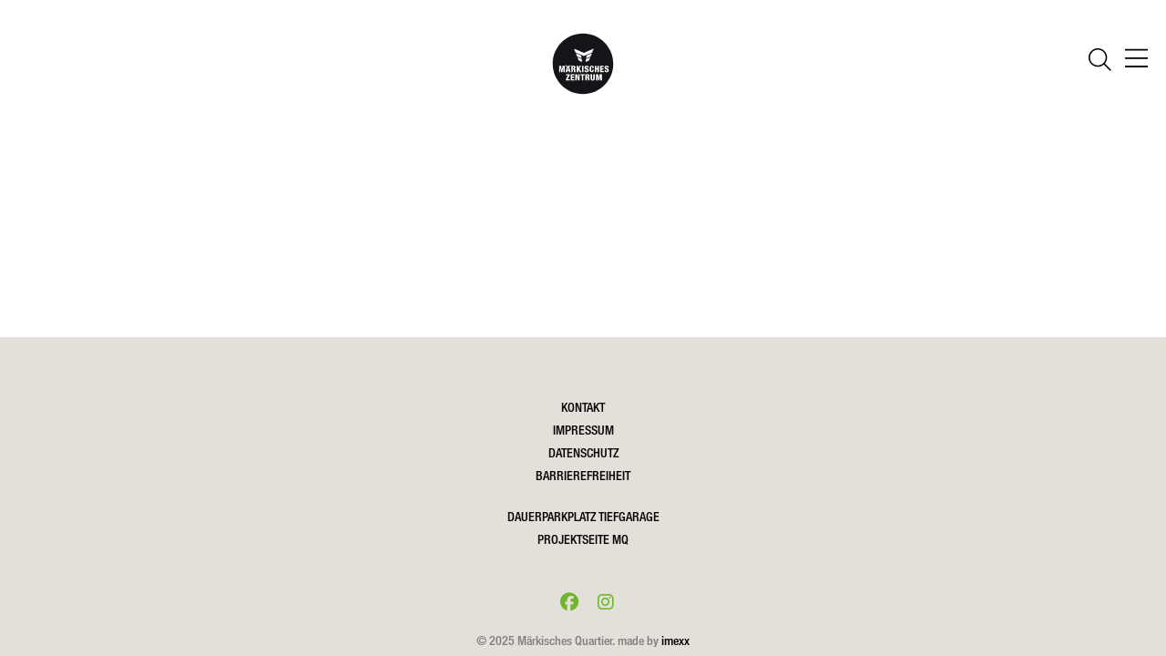

--- FILE ---
content_type: text/html; charset=UTF-8
request_url: https://www.maerkisches-zentrum.de/de/shopping/wurst_und_schinken_haase/
body_size: 2525
content:
<!doctype html><!--!--><html lang="de"><head><title> / Märkisches Zentrum</title><meta charset="UTF-8"><meta name="viewport" content="width=device-width, initial-scale=1, maximum-scale=5"><meta name="author" content="Kintyre Management GmbH" /><meta name="copyright" content="Kintyre Management GmbH" /><meta name="page-topic" content="Einkaufszentrum,Berlin,Märkische Viertel" /><meta name="generator" content="IMEXX BERLIN - CMS 11.25" /><meta name="google-site-verification" content="xn1gXVGMd0yrorR3_l0U-6HYS3P7_wYY_zKCMVDCgeM" /><meta name="msvalidate.01" content="FF20FD41F361510AEAE025E1EE14A0D6" /><meta name="yandex-verification" content="9b583dccd453b1c1" /><meta property="og:title" content=" / Märkisches Zentrum" />
<meta property="og:description" content="" />
<meta property="og:image" content="https://cloud.imexx.de/lib/userfiles/307/hauptlayout/37_favicon.png" />
<meta property="og:url" content="https://www.maerkisches-zentrum.de/de/shopping/wurst_und_schinken_haase/" />
<meta property="og:type" content="website" />
<meta property="og:locale" content="de_DE" />
<meta property="og:site_name" content="www.maerkisches-zentrum.de" />
<meta name="twitter:card" content="summary_large_image" />
<meta name="twitter:title" content=" / Märkisches Zentrum" />
<meta name="twitter:description" content="" />
<meta name="twitter:image" content="https://cloud.imexx.de/lib/userfiles/307/hauptlayout/37_favicon.png" />
<link rel="alternate" href="https://www.maerkisches-zentrum.de/de/" hreflang="de">
<meta name="robots" content="INDEX,FOLLOW"/><link href="https://cloud.imexx.de/lib/css/css-vanilla.php?871665636&accesstoken=37:307:13" rel="stylesheet" type="text/css" /><link href="../../../lib/css/client.css?1447062782" rel="stylesheet" type="text/css" /><script src="https://kit.fontawesome.com/4fdc7ad8bd.js" crossorigin="anonymous"></script><link rel="icon" href="https://cloud.imexx.de/lib/userfiles/307/hauptlayout/37_favicon.png" type="image/png"><link rel="shortcut icon href="https://cloud.imexx.de/lib/userfiles/307/hauptlayout/37_favicon.png"><link rel="apple-touch-icon"  href="https://cloud.imexx.de/lib/userfiles/307/hauptlayout/37_favicon.png" /><link rel="canonical" href="https://www.maerkisches-zentrum.de/de/shopping/wurst_und_schinken_haase/" />
<script type="text/javascript">if (top != self) {top.location.href = self.location.href;}</script><script type="text/javascript">var csrfMagicToken = "sid:d20049dec6a939973f633d3da25c3b3769eb2438,1769504086;ip:79e62faf2cce2328c86e4acf72d1cdf85d1033f3,1769504086";var csrfMagicName = "__csrf_magic";</script><script src="/lib/functions/_classes/csrf-magic-1.0.4/csrf-magic.js" type="text/javascript"></script></head><body  id="top"><a href="#wrapper" class="skip-link">Zum Hauptinhalt springen</a><!-- OVERLAYS START !--><div class="ladeanzeige" id="warten"><img class="lazy-load" src="[data-uri]" data-src="https://cloud.imexx.de/lib/userfiles/307/hauptlayout/37_loader.svg" alt="loader"/></div><!-- OVERLAYS ENDE !--><!-- NAVIGATION START !--><div class="content_header"><a href="https://www.maerkisches-zentrum.de/" id="header_logo" class="header_logo" aria-label="Zur Startseite"><img class="lazy-load" src="[data-uri]" data-src="https://cloud.imexx.de/lib/userfiles/307/hauptlayout/37_logo.svg" alt=logo"/></a><button id="suchenbutton" class="suchenbutton" onclick="openSearch()" >
             <img  class="lazy-load" 
                 src="[data-uri]" 
                 data-src="https://cloud.imexx.de/lib/userfiles/307/hauptlayout/37_suche.svg" 
                 alt="Öffnet die Suche"/>
        </button><button class="navigation-menu" aria-label="öffnen Navigation" aria-expanded="false" aria-controls="navigation-display"><img class="lazy-load" src="[data-uri]" data-src="https://cloud.imexx.de/lib/userfiles/307/hauptlayout/37_menu.svg" alt=""/></button><nav class="navigation-display"><div class="navigationclose"><a href="#" aria-label="Navigations-Menü schließen"><i class="fal fa-times"></i></a></div><ul><li><a href="https://www.maerkisches-zentrum.de/de/home/">Home</a></li><li><a href="https://www.maerkisches-zentrum.de/de/aktuelles/">Aktuelles</a></li><li><a href="https://www.maerkisches-zentrum.de/de/einkaufen/">Einkaufen</a></li><li><a href="https://www.maerkisches-zentrum.de/de/gastronomie/">Gastronomie</a></li><li><a href="https://www.maerkisches-zentrum.de/de/freizeit_und_kultur/">Freizeit & Kultur</a></li><li><a href="https://www.maerkisches-zentrum.de/de/gesundheit/">Gesundheit</a></li><li><a href="https://www.maerkisches-zentrum.de/de/dienstleistungen/">Dienstleistungen</a></li><li><a href="https://www.maerkisches-zentrum.de/de/centerplan/">Centerplan</a></li></ul></nav><div class="language_selecter"></div></div><!-- NAVIGATION ENDE !--><!-- SUCHE START --><div id="suche" role="dialog" aria-labelledby="suche-titel" aria-modal="true" style="display:none;"><div class="close_suche" role="button" aria-label="Schließt die Suche" tabindex="0" onclick="closeSearch()"><i class="fal fa-times" aria-hidden="true"></i></div><div id="suchdetails" role="search"><h2 id="suche-titel">Suche</h2><label for="suchen" style="display:none">Nach Shops und Mietern suchen</label><input type="text" name="suchen" id="suchen" onkeyup="suchfunction('3','de')" value="" placeholder="Suche*" class="such_felder" aria-describedby="suchergebnis" role="searchbox"><div id="suchergebnis" aria-live="polite" aria-relevant="additions" tabindex="0"></div></div></div><!-- SUCHE ENDE --><script type="text/javascript" src="https://cloud.imexx.de/lib/js/js/js.php?cms_id=37"></script><div id="wrapper" class="" role="main" tabindex="-1"></div></div><div id="footer"><div class="trenner">&nbsp;</div><nav id="footer-nav" class="footer-navigation" role="navigation" aria-label="Subnavigation Footer"><ul class="menufooter"><li><a href="https://www.maerkisches-zentrum.de/de/kontakt/">Kontakt</a></li><li><a href="https://www.maerkisches-zentrum.de/de/impressum/">Impressum</a></li><li><a href="https://www.maerkisches-zentrum.de/de/datenschutz/">Datenschutz</a></li><li><a href="https://www.maerkisches-zentrum.de/de/barrierefreiheit/">Barrierefreiheit</a></li></ul><ul class="menufooter"><li><a href="https://www.maerkisches-zentrum.de/de/dauerparkplatz_tiefgarage/">DAUERPARKPLATZ TIEFGARAGE</a></li><li><a href="https://www.maerkisches-quartier.com" target="_blank">Projektseite MQ</a></li></nav><div class="trenner">&nbsp;</div><div class="socialmedia"><a href="https://www.facebook.com/maerkischeszentrum.berlin/" target="_blank" aria-label="facebook in einem neuen Fenster öffnen"><i class="fab fa-facebook"></i></a><a href="https://www.instagram.com/maerkischeszentrum/" target="_blank" aria-label="instagram in einem neuen Fenster öffnen"><i class="fab fa-instagram"></i></a></div><div class="trenner">&nbsp;</div><div class="copyright">© 2025 Märkisches Quartier. made by <a href='https://www.imexx.de' target='_blank' aria-label='Öffnet imexx.de in einem neuen Fesnter'>imexx</a></div></div><script>
document.addEventListener("DOMContentLoaded", function() {
    // Parallax-Effekt mit Rellax ohne jQuery
    if (document.querySelectorAll(".section.parallax").length > 0) {
        var rellax = new Rellax(".rellax", { breakpoints: [576, 768, 1201] });
    }
});
</script><script type="text/javascript">CsrfMagic.end();</script></body></html>

--- FILE ---
content_type: text/css;charset=UTF-8
request_url: https://cloud.imexx.de/lib/css/css-vanilla.php?871665636&accesstoken=37:307:13
body_size: 96256
content:
@font-face {font-family: 'custom_font'; src: url('https://cloud.imexx.de/lib/userfiles/307/fonts/1650102956.woff') format('woff'), url('https://cloud.imexx.de/lib/userfiles/307/fonts/1925784209.woff2') format('woff2');}@font-face {font-family: 'header'; src: url('https://cloud.imexx.de/lib/userfiles/307/fonts/2008164787.woff') format('woff'), url('https://cloud.imexx.de/lib/userfiles/307/fonts/653325828.woff2') format('woff2');}@font-face {font-family: 'light'; src: url('https://cloud.imexx.de/lib/userfiles/307/fonts/1688530780.woff') format('woff'), url('https://cloud.imexx.de/lib/userfiles/307/fonts/836304245.woff2') format('woff2');}
/*! Version: 2.0.73 (12-Oct-2012) */.mc-hide-scrolls{overflow:hidden}body .mc-cycle{height:100%;left:0;overflow:hidden;position:absolute;top:0;margin:0;padding:0;width:100%;z-index:-1}div.mc-image{-webkit-background-size:cover;-moz-background-size:cover;-o-background-size:cover;background-size:cover;background-position:center center;background-repeat:no-repeat;height:100%;overflow:hidden;width:100%}.mc-old-browser .mc-image{overflow:hidden}
/**
 * Swiper 11.2.2
 * Most modern mobile touch slider and framework with hardware accelerated transitions
 * https://swiperjs.com
 *
 * Copyright 2014-2025 Vladimir Kharlampidi
 *
 * Released under the MIT License
 *
 * Released on: January 31, 2025
 */

@font-face{font-family:swiper-icons;src:url('data:application/font-woff;charset=utf-8;base64, [base64]//wADZ2x5ZgAAAywAAADMAAAD2MHtryVoZWFkAAABbAAAADAAAAA2E2+eoWhoZWEAAAGcAAAAHwAAACQC9gDzaG10eAAAAigAAAAZAAAArgJkABFsb2NhAAAC0AAAAFoAAABaFQAUGG1heHAAAAG8AAAAHwAAACAAcABAbmFtZQAAA/gAAAE5AAACXvFdBwlwb3N0AAAFNAAAAGIAAACE5s74hXjaY2BkYGAAYpf5Hu/j+W2+MnAzMYDAzaX6QjD6/4//Bxj5GA8AuRwMYGkAPywL13jaY2BkYGA88P8Agx4j+/8fQDYfA1AEBWgDAIB2BOoAeNpjYGRgYNBh4GdgYgABEMnIABJzYNADCQAACWgAsQB42mNgYfzCOIGBlYGB0YcxjYGBwR1Kf2WQZGhhYGBiYGVmgAFGBiQQkOaawtDAoMBQxXjg/wEGPcYDDA4wNUA2CCgwsAAAO4EL6gAAeNpj2M0gyAACqxgGNWBkZ2D4/wMA+xkDdgAAAHjaY2BgYGaAYBkGRgYQiAHyGMF8FgYHIM3DwMHABGQrMOgyWDLEM1T9/w8UBfEMgLzE////P/5//f/V/xv+r4eaAAeMbAxwIUYmIMHEgKYAYjUcsDAwsLKxc3BycfPw8jEQA/[base64]/uznmfPFBNODM2K7MTQ45YEAZqGP81AmGGcF3iPqOop0r1SPTaTbVkfUe4HXj97wYE+yNwWYxwWu4v1ugWHgo3S1XdZEVqWM7ET0cfnLGxWfkgR42o2PvWrDMBSFj/IHLaF0zKjRgdiVMwScNRAoWUoH78Y2icB/yIY09An6AH2Bdu/UB+yxopYshQiEvnvu0dURgDt8QeC8PDw7Fpji3fEA4z/PEJ6YOB5hKh4dj3EvXhxPqH/SKUY3rJ7srZ4FZnh1PMAtPhwP6fl2PMJMPDgeQ4rY8YT6Gzao0eAEA409DuggmTnFnOcSCiEiLMgxCiTI6Cq5DZUd3Qmp10vO0LaLTd2cjN4fOumlc7lUYbSQcZFkutRG7g6JKZKy0RmdLY680CDnEJ+UMkpFFe1RN7nxdVpXrC4aTtnaurOnYercZg2YVmLN/d/gczfEimrE/fs/bOuq29Zmn8tloORaXgZgGa78yO9/cnXm2BpaGvq25Dv9S4E9+5SIc9PqupJKhYFSSl47+Qcr1mYNAAAAeNptw0cKwkAAAMDZJA8Q7OUJvkLsPfZ6zFVERPy8qHh2YER+3i/BP83vIBLLySsoKimrqKqpa2hp6+jq6RsYGhmbmJqZSy0sraxtbO3sHRydnEMU4uR6yx7JJXveP7WrDycAAAAAAAH//wACeNpjYGRgYOABYhkgZgJCZgZNBkYGLQZtIJsFLMYAAAw3ALgAeNolizEKgDAQBCchRbC2sFER0YD6qVQiBCv/H9ezGI6Z5XBAw8CBK/m5iQQVauVbXLnOrMZv2oLdKFa8Pjuru2hJzGabmOSLzNMzvutpB3N42mNgZGBg4GKQYzBhYMxJLMlj4GBgAYow/P/PAJJhLM6sSoWKfWCAAwDAjgbRAAB42mNgYGBkAIIbCZo5IPrmUn0hGA0AO8EFTQAA');font-weight:400;font-style:normal}:root{--swiper-theme-color:#007aff}:host{position:relative;display:block;margin-left:auto;margin-right:auto;z-index:1}.swiper{margin-left:auto;margin-right:auto;position:relative;overflow:hidden;list-style:none;padding:0;z-index:1;display:block}.swiper-vertical>.swiper-wrapper{flex-direction:column}.swiper-wrapper{position:relative;width:100%;height:100%;z-index:1;display:flex;transition-property:transform;transition-timing-function:var(--swiper-wrapper-transition-timing-function,initial);box-sizing:content-box}.swiper-android .swiper-slide,.swiper-ios .swiper-slide,.swiper-wrapper{transform:translate3d(0px,0,0)}.swiper-horizontal{touch-action:pan-y}.swiper-vertical{touch-action:pan-x}.swiper-slide{flex-shrink:0;width:100%;height:100%;position:relative;transition-property:transform;display:block}.swiper-slide-invisible-blank{visibility:hidden}.swiper-autoheight,.swiper-autoheight .swiper-slide{height:auto}.swiper-autoheight .swiper-wrapper{align-items:flex-start;transition-property:transform,height}.swiper-backface-hidden .swiper-slide{transform:translateZ(0);-webkit-backface-visibility:hidden;backface-visibility:hidden}.swiper-3d.swiper-css-mode .swiper-wrapper{perspective:1200px}.swiper-3d .swiper-wrapper{transform-style:preserve-3d}.swiper-3d{perspective:1200px}.swiper-3d .swiper-cube-shadow,.swiper-3d .swiper-slide{transform-style:preserve-3d}.swiper-css-mode>.swiper-wrapper{overflow:auto;scrollbar-width:none;-ms-overflow-style:none}.swiper-css-mode>.swiper-wrapper::-webkit-scrollbar{display:none}.swiper-css-mode>.swiper-wrapper>.swiper-slide{scroll-snap-align:start start}.swiper-css-mode.swiper-horizontal>.swiper-wrapper{scroll-snap-type:x mandatory}.swiper-css-mode.swiper-vertical>.swiper-wrapper{scroll-snap-type:y mandatory}.swiper-css-mode.swiper-free-mode>.swiper-wrapper{scroll-snap-type:none}.swiper-css-mode.swiper-free-mode>.swiper-wrapper>.swiper-slide{scroll-snap-align:none}.swiper-css-mode.swiper-centered>.swiper-wrapper::before{content:'';flex-shrink:0;order:9999}.swiper-css-mode.swiper-centered>.swiper-wrapper>.swiper-slide{scroll-snap-align:center center;scroll-snap-stop:always}.swiper-css-mode.swiper-centered.swiper-horizontal>.swiper-wrapper>.swiper-slide:first-child{margin-inline-start:var(--swiper-centered-offset-before)}.swiper-css-mode.swiper-centered.swiper-horizontal>.swiper-wrapper::before{height:100%;min-height:1px;width:var(--swiper-centered-offset-after)}.swiper-css-mode.swiper-centered.swiper-vertical>.swiper-wrapper>.swiper-slide:first-child{margin-block-start:var(--swiper-centered-offset-before)}.swiper-css-mode.swiper-centered.swiper-vertical>.swiper-wrapper::before{width:100%;min-width:1px;height:var(--swiper-centered-offset-after)}.swiper-3d .swiper-slide-shadow,.swiper-3d .swiper-slide-shadow-bottom,.swiper-3d .swiper-slide-shadow-left,.swiper-3d .swiper-slide-shadow-right,.swiper-3d .swiper-slide-shadow-top{position:absolute;left:0;top:0;width:100%;height:100%;pointer-events:none;z-index:10}.swiper-3d .swiper-slide-shadow{background:rgba(0,0,0,.15)}.swiper-3d .swiper-slide-shadow-left{background-image:linear-gradient(to left,rgba(0,0,0,.5),rgba(0,0,0,0))}.swiper-3d .swiper-slide-shadow-right{background-image:linear-gradient(to right,rgba(0,0,0,.5),rgba(0,0,0,0))}.swiper-3d .swiper-slide-shadow-top{background-image:linear-gradient(to top,rgba(0,0,0,.5),rgba(0,0,0,0))}.swiper-3d .swiper-slide-shadow-bottom{background-image:linear-gradient(to bottom,rgba(0,0,0,.5),rgba(0,0,0,0))}.swiper-lazy-preloader{width:42px;height:42px;position:absolute;left:50%;top:50%;margin-left:-21px;margin-top:-21px;z-index:10;transform-origin:50%;box-sizing:border-box;border:4px solid var(--swiper-preloader-color,var(--swiper-theme-color));border-radius:50%;border-top-color:transparent}.swiper-watch-progress .swiper-slide-visible .swiper-lazy-preloader,.swiper:not(.swiper-watch-progress) .swiper-lazy-preloader{animation:swiper-preloader-spin 1s infinite linear}.swiper-lazy-preloader-white{--swiper-preloader-color:#fff}.swiper-lazy-preloader-black{--swiper-preloader-color:#000}@keyframes swiper-preloader-spin{0%{transform:rotate(0deg)}100%{transform:rotate(360deg)}}.swiper-virtual .swiper-slide{-webkit-backface-visibility:hidden;transform:translateZ(0)}.swiper-virtual.swiper-css-mode .swiper-wrapper::after{content:'';position:absolute;left:0;top:0;pointer-events:none}.swiper-virtual.swiper-css-mode.swiper-horizontal .swiper-wrapper::after{height:1px;width:var(--swiper-virtual-size)}.swiper-virtual.swiper-css-mode.swiper-vertical .swiper-wrapper::after{width:1px;height:var(--swiper-virtual-size)}:root{--swiper-navigation-size:44px}.swiper-button-next,.swiper-button-prev{position:absolute;top:var(--swiper-navigation-top-offset,50%);width:calc(var(--swiper-navigation-size)/ 44 * 27);height:var(--swiper-navigation-size);margin-top:calc(0px - (var(--swiper-navigation-size)/ 2));z-index:10;cursor:pointer;display:flex;align-items:center;justify-content:center;color:var(--swiper-navigation-color,var(--swiper-theme-color))}.swiper-button-next.swiper-button-disabled,.swiper-button-prev.swiper-button-disabled{opacity:.35;cursor:auto;pointer-events:none}.swiper-button-next.swiper-button-hidden,.swiper-button-prev.swiper-button-hidden{opacity:0;cursor:auto;pointer-events:none}.swiper-navigation-disabled .swiper-button-next,.swiper-navigation-disabled .swiper-button-prev{display:none!important}.swiper-button-next svg,.swiper-button-prev svg{width:100%;height:100%;object-fit:contain;transform-origin:center}.swiper-rtl .swiper-button-next svg,.swiper-rtl .swiper-button-prev svg{transform:rotate(180deg)}.swiper-button-prev,.swiper-rtl .swiper-button-next{left:var(--swiper-navigation-sides-offset,10px);right:auto}.swiper-button-next,.swiper-rtl .swiper-button-prev{right:var(--swiper-navigation-sides-offset,10px);left:auto}.swiper-button-lock{display:none}.swiper-button-next:after,.swiper-button-prev:after{font-family:swiper-icons;font-size:var(--swiper-navigation-size);text-transform:none!important;letter-spacing:0;font-variant:initial;line-height:1}.swiper-button-prev:after,.swiper-rtl .swiper-button-next:after{content:'prev'}.swiper-button-next,.swiper-rtl .swiper-button-prev{right:var(--swiper-navigation-sides-offset,10px);left:auto}.swiper-button-next:after,.swiper-rtl .swiper-button-prev:after{content:'next'}.swiper-pagination{position:absolute;text-align:center;transition:.3s opacity;transform:translate3d(0,0,0);z-index:10}.swiper-pagination.swiper-pagination-hidden{opacity:0}.swiper-pagination-disabled>.swiper-pagination,.swiper-pagination.swiper-pagination-disabled{display:none!important}.swiper-horizontal>.swiper-pagination-bullets,.swiper-pagination-bullets.swiper-pagination-horizontal,.swiper-pagination-custom,.swiper-pagination-fraction{bottom:var(--swiper-pagination-bottom,8px);top:var(--swiper-pagination-top,auto);left:0;width:100%}.swiper-pagination-bullets-dynamic{overflow:hidden;font-size:0}.swiper-pagination-bullets-dynamic .swiper-pagination-bullet{transform:scale(.33);position:relative}.swiper-pagination-bullets-dynamic .swiper-pagination-bullet-active{transform:scale(1)}.swiper-pagination-bullets-dynamic .swiper-pagination-bullet-active-main{transform:scale(1)}.swiper-pagination-bullets-dynamic .swiper-pagination-bullet-active-prev{transform:scale(.66)}.swiper-pagination-bullets-dynamic .swiper-pagination-bullet-active-prev-prev{transform:scale(.33)}.swiper-pagination-bullets-dynamic .swiper-pagination-bullet-active-next{transform:scale(.66)}.swiper-pagination-bullets-dynamic .swiper-pagination-bullet-active-next-next{transform:scale(.33)}.swiper-pagination-bullet{width:var(--swiper-pagination-bullet-width,var(--swiper-pagination-bullet-size,8px));height:var(--swiper-pagination-bullet-height,var(--swiper-pagination-bullet-size,8px));display:inline-block;border-radius:var(--swiper-pagination-bullet-border-radius,50%);background:var(--swiper-pagination-bullet-inactive-color,#000);opacity:var(--swiper-pagination-bullet-inactive-opacity, .2)}button.swiper-pagination-bullet{border:none;margin:0;padding:0;box-shadow:none;-webkit-appearance:none;appearance:none}.swiper-pagination-clickable .swiper-pagination-bullet{cursor:pointer}.swiper-pagination-bullet:only-child{display:none!important}.swiper-pagination-bullet-active{opacity:var(--swiper-pagination-bullet-opacity, 1);background:var(--swiper-pagination-color,var(--swiper-theme-color))}.swiper-pagination-vertical.swiper-pagination-bullets,.swiper-vertical>.swiper-pagination-bullets{right:var(--swiper-pagination-right,8px);left:var(--swiper-pagination-left,auto);top:50%;transform:translate3d(0px,-50%,0)}.swiper-pagination-vertical.swiper-pagination-bullets .swiper-pagination-bullet,.swiper-vertical>.swiper-pagination-bullets .swiper-pagination-bullet{margin:var(--swiper-pagination-bullet-vertical-gap,6px) 0;display:block}.swiper-pagination-vertical.swiper-pagination-bullets.swiper-pagination-bullets-dynamic,.swiper-vertical>.swiper-pagination-bullets.swiper-pagination-bullets-dynamic{top:50%;transform:translateY(-50%);width:8px}.swiper-pagination-vertical.swiper-pagination-bullets.swiper-pagination-bullets-dynamic .swiper-pagination-bullet,.swiper-vertical>.swiper-pagination-bullets.swiper-pagination-bullets-dynamic .swiper-pagination-bullet{display:inline-block;transition:.2s transform,.2s top}.swiper-horizontal>.swiper-pagination-bullets .swiper-pagination-bullet,.swiper-pagination-horizontal.swiper-pagination-bullets .swiper-pagination-bullet{margin:0 var(--swiper-pagination-bullet-horizontal-gap,4px)}.swiper-horizontal>.swiper-pagination-bullets.swiper-pagination-bullets-dynamic,.swiper-pagination-horizontal.swiper-pagination-bullets.swiper-pagination-bullets-dynamic{left:50%;transform:translateX(-50%);white-space:nowrap}.swiper-horizontal>.swiper-pagination-bullets.swiper-pagination-bullets-dynamic .swiper-pagination-bullet,.swiper-pagination-horizontal.swiper-pagination-bullets.swiper-pagination-bullets-dynamic .swiper-pagination-bullet{transition:.2s transform,.2s left}.swiper-horizontal.swiper-rtl>.swiper-pagination-bullets-dynamic .swiper-pagination-bullet{transition:.2s transform,.2s right}.swiper-pagination-fraction{color:var(--swiper-pagination-fraction-color,inherit)}.swiper-pagination-progressbar{background:var(--swiper-pagination-progressbar-bg-color,rgba(0,0,0,.25));position:absolute}.swiper-pagination-progressbar .swiper-pagination-progressbar-fill{background:var(--swiper-pagination-color,var(--swiper-theme-color));position:absolute;left:0;top:0;width:100%;height:100%;transform:scale(0);transform-origin:left top}.swiper-rtl .swiper-pagination-progressbar .swiper-pagination-progressbar-fill{transform-origin:right top}.swiper-horizontal>.swiper-pagination-progressbar,.swiper-pagination-progressbar.swiper-pagination-horizontal,.swiper-pagination-progressbar.swiper-pagination-vertical.swiper-pagination-progressbar-opposite,.swiper-vertical>.swiper-pagination-progressbar.swiper-pagination-progressbar-opposite{width:100%;height:var(--swiper-pagination-progressbar-size,4px);left:0;top:0}.swiper-horizontal>.swiper-pagination-progressbar.swiper-pagination-progressbar-opposite,.swiper-pagination-progressbar.swiper-pagination-horizontal.swiper-pagination-progressbar-opposite,.swiper-pagination-progressbar.swiper-pagination-vertical,.swiper-vertical>.swiper-pagination-progressbar{width:var(--swiper-pagination-progressbar-size,4px);height:100%;left:0;top:0}.swiper-pagination-lock{display:none}.swiper-scrollbar{border-radius:var(--swiper-scrollbar-border-radius,10px);position:relative;touch-action:none;background:var(--swiper-scrollbar-bg-color,rgba(0,0,0,.1))}.swiper-scrollbar-disabled>.swiper-scrollbar,.swiper-scrollbar.swiper-scrollbar-disabled{display:none!important}.swiper-horizontal>.swiper-scrollbar,.swiper-scrollbar.swiper-scrollbar-horizontal{position:absolute;left:var(--swiper-scrollbar-sides-offset,1%);bottom:var(--swiper-scrollbar-bottom,4px);top:var(--swiper-scrollbar-top,auto);z-index:50;height:var(--swiper-scrollbar-size,4px);width:calc(100% - 2 * var(--swiper-scrollbar-sides-offset,1%))}.swiper-scrollbar.swiper-scrollbar-vertical,.swiper-vertical>.swiper-scrollbar{position:absolute;left:var(--swiper-scrollbar-left,auto);right:var(--swiper-scrollbar-right,4px);top:var(--swiper-scrollbar-sides-offset,1%);z-index:50;width:var(--swiper-scrollbar-size,4px);height:calc(100% - 2 * var(--swiper-scrollbar-sides-offset,1%))}.swiper-scrollbar-drag{height:100%;width:100%;position:relative;background:var(--swiper-scrollbar-drag-bg-color,rgba(0,0,0,.5));border-radius:var(--swiper-scrollbar-border-radius,10px);left:0;top:0}.swiper-scrollbar-cursor-drag{cursor:move}.swiper-scrollbar-lock{display:none}.swiper-zoom-container{width:100%;height:100%;display:flex;justify-content:center;align-items:center;text-align:center}.swiper-zoom-container>canvas,.swiper-zoom-container>img,.swiper-zoom-container>svg{max-width:100%;max-height:100%;object-fit:contain}.swiper-slide-zoomed{cursor:move;touch-action:none}.swiper .swiper-notification{position:absolute;left:0;top:0;pointer-events:none;opacity:0;z-index:-1000}.swiper-free-mode>.swiper-wrapper{transition-timing-function:ease-out;margin:0 auto}.swiper-grid>.swiper-wrapper{flex-wrap:wrap}.swiper-grid-column>.swiper-wrapper{flex-wrap:wrap;flex-direction:column}.swiper-fade.swiper-free-mode .swiper-slide{transition-timing-function:ease-out}.swiper-fade .swiper-slide{pointer-events:none;transition-property:opacity}.swiper-fade .swiper-slide .swiper-slide{pointer-events:none}.swiper-fade .swiper-slide-active{pointer-events:auto}.swiper-fade .swiper-slide-active .swiper-slide-active{pointer-events:auto}.swiper.swiper-cube{overflow:visible}.swiper-cube .swiper-slide{pointer-events:none;-webkit-backface-visibility:hidden;backface-visibility:hidden;z-index:1;visibility:hidden;transform-origin:0 0;width:100%;height:100%}.swiper-cube .swiper-slide .swiper-slide{pointer-events:none}.swiper-cube.swiper-rtl .swiper-slide{transform-origin:100% 0}.swiper-cube .swiper-slide-active,.swiper-cube .swiper-slide-active .swiper-slide-active{pointer-events:auto}.swiper-cube .swiper-slide-active,.swiper-cube .swiper-slide-next,.swiper-cube .swiper-slide-prev{pointer-events:auto;visibility:visible}.swiper-cube .swiper-cube-shadow{position:absolute;left:0;bottom:0px;width:100%;height:100%;opacity:.6;z-index:0}.swiper-cube .swiper-cube-shadow:before{content:'';background:#000;position:absolute;left:0;top:0;bottom:0;right:0;filter:blur(50px)}.swiper-cube .swiper-slide-next+.swiper-slide{pointer-events:auto;visibility:visible}.swiper-cube .swiper-slide-shadow-cube.swiper-slide-shadow-bottom,.swiper-cube .swiper-slide-shadow-cube.swiper-slide-shadow-left,.swiper-cube .swiper-slide-shadow-cube.swiper-slide-shadow-right,.swiper-cube .swiper-slide-shadow-cube.swiper-slide-shadow-top{z-index:0;-webkit-backface-visibility:hidden;backface-visibility:hidden}.swiper.swiper-flip{overflow:visible}.swiper-flip .swiper-slide{pointer-events:none;-webkit-backface-visibility:hidden;backface-visibility:hidden;z-index:1}.swiper-flip .swiper-slide .swiper-slide{pointer-events:none}.swiper-flip .swiper-slide-active,.swiper-flip .swiper-slide-active .swiper-slide-active{pointer-events:auto}.swiper-flip .swiper-slide-shadow-flip.swiper-slide-shadow-bottom,.swiper-flip .swiper-slide-shadow-flip.swiper-slide-shadow-left,.swiper-flip .swiper-slide-shadow-flip.swiper-slide-shadow-right,.swiper-flip .swiper-slide-shadow-flip.swiper-slide-shadow-top{z-index:0;-webkit-backface-visibility:hidden;backface-visibility:hidden}.swiper-creative .swiper-slide{-webkit-backface-visibility:hidden;backface-visibility:hidden;overflow:hidden;transition-property:transform,opacity,height}.swiper.swiper-cards{overflow:visible}.swiper-cards .swiper-slide{transform-origin:center bottom;-webkit-backface-visibility:hidden;backface-visibility:hidden;overflow:hidden}
:host,:root{--step: 4px;--sidebar: 260px;--container-padding: 0px;--neutral-000: #FFFFFF;--neutral-050: #F9FAFB;--neutral-100: #F3F4F6;--neutral-200: #E5E7EB;--neutral-300: #D1D5DB;--neutral-400: #9CA3AF;--neutral-500: #6B7280;--neutral-600: #4B5563;--neutral-700: #374151;--neutral-800: #1F2937;--neutral-900: #111827;--neutral-950: #030712;--neutral-dim: rgba(217, 222, 223, .3);--select: #1476FF10;--primary: #1476FF;--error: #EF6F6C;--success: #7ECA63}.mapplic-element{color:var(--neutral-900);font-size:14px;width:100%;position:relative;display:flex;flex-direction:column}.mapplic-element:fullscreen{background-color:var(--neutral-000)}.mapplic-element:fullscreen>.mapplic-container{height:100%!important;aspect-ratio:auto!important;border-radius:0!important}.mapplic-kiosk .mapplic-element>.mapplic-element{height:100vh!important}.mapplic-kiosk .mapplic-element>.mapplic-container{aspect-ratio:auto!important;border-radius:0!important}.mapplic-placeholder{display:flex;align-items:center;justify-content:center;flex-direction:column;background-color:var(--neutral-50);aspect-ratio:1.6;border-radius:12px}.mapplic-loader{width:16px;height:16px;border:2px solid var(--neutral-900);border-bottom-color:transparent;border-radius:50%;display:inline-block;box-sizing:border-box;animation:rotation 1s linear infinite;opacity:.6}@keyframes rotation{0%{transform:rotate(0)}to{transform:rotate(360deg)}}.mapplic-element.mapplic-sidebar-right>.mapplic-sidebar{left:calc(100% - var(--sidebar));padding:0 0 0 8px}.mapplic-element.mapplic-sidebar-toggle.mapplic-sidebar-closed .mapplic-sidebar{pointer-events:none}.mapplic-element.mapplic-sidebar-toggle.mapplic-sidebar-closed .mapplic-search-bar{pointer-events:auto}.mapplic-portrait .mapplic-sidebar{position:relative;left:0!important;width:100%;max-width:100%;padding:8px 0 0!important;transition:margin-top .2s,max-width .2s}.mapplic-portrait .mapplic-container{margin:0!important;max-width:100%}.mapplic-portrait.mapplic-sidebar-closed .mapplic-sidebar{margin-top:-86px;max-width:240px}.mapplic-element h4,.mapplic-element h5{line-height:1.8em;margin:0!important}.mapplic-element h1,.mapplic-element h2,.mapplic-element h3,.mapplic-element h4,.mapplic-element h5{margin-top:0;margin-bottom:0}.mapplic h3{font-size:20px;line-height:1.2em;font-weight:600}.mapplic p{line-height:1.6em;margin:0}.mapplic-container{background-color:var(--neutral-050);flex-shrink:0;padding:var(--container-padding);box-sizing:border-box;border-radius:12px;position:relative;overflow:hidden}.mapplic-container>img{display:block;max-width:100%}.mapplic-control-zone{position:absolute;top:auto;right:auto;bottom:auto;left:auto;max-width:40%;max-height:40%;display:inline-flex;align-items:baseline;gap:8px;flex-direction:column;transition:top .2s,bottom .2s}.mapplic-control-zone>*{pointer-events:auto}.mapplic-control-zone.mapplic-top-left{top:12px;left:12px}.mapplic-control-zone.mapplic-top-right{top:12px;right:12px;align-items:flex-end}.mapplic-control-zone.mapplic-bottom-right{right:12px;bottom:12px;align-items:flex-end;flex-direction:column-reverse}.mapplic-control-zone.mapplic-bottom-left{bottom:12px;left:12px;flex-direction:column-reverse}.mapplic-marker{top:50%;left:50%}.mapplic-marker{background-color:var(--primary);border-radius:50%;box-sizing:border-box;color:#fff;cursor:pointer;-webkit-user-select:none;user-select:none;position:absolute;line-height:20px;font-size:12px;font-weight:600;text-align:center;width:20px;height:20px;margin-left:-10px;margin-top:-10px;text-decoration:none;transition:background-color .2s}.dragging .mapplic-marker{opacity:.3!important}.mapplic-marker:hover{opacity:.6;z-index:101!important}.mapplic-marker>span{position:absolute;top:0;left:0;width:100%}.mapplic-marker.mapplic-active{z-index:101!important}.mapplic-marker.square{border-radius:0}.mapplic-marker.rounded{border-radius:6px}.mapplic-marker.dot{font-size:0;width:12px;height:12px;margin-left:-6px;margin-top:-6px}.mapplic-marker.pin1{background-color:transparent!important;width:22px;height:26px;margin-left:-11px;margin-top:-26px;transform-origin:50% 100%}.mapplic-marker.pin2{background-color:transparent!important;width:21px;height:28px;margin-left:-10.5px;margin-top:-28px;transform-origin:50% 100%}.mapplic-marker.thumb{background-color:transparent!important;border-radius:4px;overflow:hidden;width:24px;height:24px;line-height:24px;margin-left:-12px;margin-top:-12px;transform-origin:50% 50%}.mapplic-marker.thumb>img{width:100%;height:100%}.mapplic-marker.text>span.title{white-space:nowrap;width:auto;margin-left:24px}.mapplic-dim{background-color:#0003;position:absolute;top:0;right:0;bottom:0;left:0;z-index:100}.mapplic-popup-content{position:relative;display:flex;justify-content:space-between;flex-direction:column;flex-grow:1;flex-basis:60%;overflow-y:auto;padding:12px;gap:12px;max-width:100%}.mapplic-popup-title{margin-right:24px;display:flex;flex-direction:column;gap:4px}.mapplic-popup-title h4{font-weight:600;font-size:18px;line-height:24px}.mapplic-popup-title h5{display:flex;gap:4px;font-weight:400;font-size:13px;line-height:16px;color:var(--neutral-500)}.mapplic-popup-close{all:unset;cursor:pointer;color:var(--neutral-900);padding:4px;opacity:.5;height:20px;width:20px;position:absolute;display:flex;align-items:center;justify-content:center;right:8px;top:8px;transition:opacity .2s}.mapplic-popup-close:hover{opacity:1}.mapplic-popup-image{flex-basis:40%;flex-grow:0}.mapplic-tooltip .mapplic-popup-image{overflow:hidden;border-radius:12px 0 0 12px;background-color:var(--neutral-050);width:400px}.mapplic-popup-image>img{width:100%;height:100%;object-position:center;object-fit:cover}.mapplic-popup-body{flex-grow:1;justify-content:space-between;min-width:100px;font-size:13px;color:var(--neutral-700);line-height:1.4em;overflow-y:auto}.mapplic-popup-body>*{max-width:100%}.mapplic-popup-body p{margin-bottom:8px}.mapplic-popup-body p:first-child{margin-top:0}.mapplic-popup-body p:last-child{margin-bottom:0}.mapplic-popup-actions{display:flex;gap:8px}.mapplic-popup-details{overflow-y:auto;border-radius:6px;padding:12px;display:flex;flex-direction:column;gap:4px;background-color:var(--neutral-100)}.mapplic-popup-details>a{color:var(--primary);font-weight:700;width:100%;text-align:center;text-decoration:none}.mapplic-popup-details>a:hover{text-decoration:underline}.mapplic-hours{display:flex;flex-direction:column;gap:2px;font-size:13px}.mapplic-popup-footer{display:flex;gap:8px;flex-shrink:0;justify-content:space-between;max-width:100%;overflow:hidden}.mapplic-popup-link{white-space:nowrap;flex-shrink:1;align-items:center;overflow:hidden;text-overflow:ellipsis;justify-content:flex-start!important}.mapplic-popup-link>span{flex-shrink:1;text-overflow:ellipsis;overflow:hidden}.mapplic-popup-link>svg{flex-shrink:0}.mapplic-sidebar-popup{display:flex;width:100%;flex-direction:column;height:100%;max-height:100%;overflow:hidden;margin-bottom:4px}.mapplic-portrait .mapplic-sidebar-popup{flex-direction:row}.mapplic-sidebar-popup h4{font-size:24px;font-weight:700;line-height:32px}.mapplic-sidebar-popup .mapplic-popup-body{font-size:14px;line-height:22px}.mapplic-sidebar-popup .mapplic-popup-image{margin:12px;border-radius:12px;overflow:hidden}.mapplic-popup-micro h4{font-size:16px;text-align:center}.mapplic-popup-micro .mapplic-popup-title{margin-right:0}.mapplic-tooltip{background-color:var(--neutral-000);border-radius:12px;display:flex;cursor:auto;position:absolute;transform:translate(-50%,-100%)!important;box-shadow:0 4px 12px #0000001a;z-index:10002;width:max-content;text-align:left}.mapplic-tooltip:after{content:"";position:absolute;top:100%;left:50%;margin-left:-8px;margin-top:-1px;width:0;height:0;border-top:solid 8px var(--neutral-000);border-left:solid 8px transparent;border-right:solid 8px transparent}.mapplic-tooltip-mini .mapplic-popup-image{display:none}.mapplic-tooltip-hover{pointer-events:none!important}.mapplic-tooltip-hover .mapplic-tooltip-content{padding:8px;min-width:auto}.mapplic-tooltip-content{flex-grow:1;justify-content:space-between;padding:12px;min-width:100px}.mapplic-tooltip-content p{line-height:1.4em}.mapplic-tooltip-content p:first-child{margin-top:0}.mapplic-tooltip-content p:last-child{margin-bottom:0}.mapplic-tooltip-close{background:none;border:none;cursor:pointer;color:var(--neutral-900);padding:4px;opacity:.5;height:20px;width:20px;position:absolute;right:8px;top:8px;transition:opacity .2s}.mapplic-tooltip-close:hover{opacity:1}.mapplic-tooltip-content{display:flex;flex-direction:column;gap:12px}.mapplic-tooltip:not(.mapplic-tooltip-hover) .mapplic-tooltip-title{margin-right:16px}.mapplic-tooltip-title h4{font-weight:600;font-size:16px;line-height:24px}.mapplic-tooltip-title h5{display:flex;gap:4px;font-weight:400;font-size:13px;line-height:16px;color:var(--neutral-500)}.mapplic-tooltip-desc{line-height:20px;font-weight:400;overflow-y:auto}.mapplic-tooltip-footer{display:flex;align-items:center;justify-content:space-between;gap:4px}.mapplic-tooltip-footer code{background-color:var(--neutral-300);border-radius:4px;font-weight:700;padding:4px 6px}.mapplic-controls{display:flex;padding:16px;position:absolute;top:0;right:0;bottom:0;left:0;pointer-events:none}.mapplic-controls-messages{gap:8px;display:flex;flex-direction:column;align-items:center;margin:auto}.mapplic-controls-messages>*{background:rgba(0,0,0,.4);border-radius:8px;padding:12px 16px;color:#fff;-webkit-user-select:none;user-select:none}.mapplic-controls-messages .mapplic-key{border:1px solid #fff;padding:4px;border-radius:4px}.mapplic-controls .mapplic-sidebar-close{background-color:var(--neutral-000);border-radius:0 16px 16px 0;border:none;cursor:pointer;position:absolute;pointer-events:all;min-width:24px;height:32px;font-size:0;z-index:110;color:var(--neutral-600);transition:color .2s;transform:translateY(-50%);left:0;padding:7px 7px 7px 0;top:50%}.mapplic-sidebar-closed .mapplic-controls .mapplic-sidebar-close>svg{transform:rotate(180deg)}.mapplic-controls .mapplic-sidebar-close:hover{color:var(--neutral-900)}.mapplic-sidebar-right .mapplic-controls .mapplic-sidebar-close{left:auto;right:0;transform:translateY(-50%) rotate(180deg);top:50%}.mapplic-portrait .mapplic-controls .mapplic-sidebar-close{top:auto;right:auto;left:50%;bottom:-4px;transform:translate(-50%) rotate(-90deg)}.mapplic-portrait .mapplic-sidebar-close>svg{transform:rotate(180deg)}.mapplic-control-button{pointer-events:auto;background-color:var(--neutral-000)!important;border:1px solid var(--neutral-200);border-radius:6px;box-sizing:border-box;color:var(--neutral-900);cursor:pointer;display:flex;padding:7px;transition:box-shadow .2s;gap:8px}.mapplic-control-button>span{font-size:14px;line-height:16px}.mapplic-controls .mapplic-control-button:not(:disabled):hover{box-shadow:0 2px 4px #0000000a}.mapplic-controls .mapplic-control-button:active{box-shadow:none}.mapplic-control-button:disabled{background-color:var(--neutral-000);color:var(--neutral-400);cursor:auto}.mapplic-control-group>.mapplic-control-button{border-radius:0}.mapplic-control-group>.mapplic-control-button:first-child{border-radius:6px 6px 0 0}.mapplic-control-group>.mapplic-control-button:last-child{margin-top:-1px;border-radius:0 0 6px 6px}.mapplic-button{box-shadow:0 1px 3px #0000000a;background-color:var(--neutral-000);border:1px solid var(--neutral-300);border-radius:6px;cursor:pointer;color:var(--neutral-900);display:inline-flex;justify-content:center;gap:6px;text-decoration:none;padding:8px 12px;font-size:14px;line-height:16px;font-weight:500;transition:background-color .2s,border-color .2s}.mapplic-button:disabled{color:var(--neutral-400)}.mapplic-button:not(:disabled):hover{box-shadow:0 1px 3px #0000000f;background-color:var(--neutral-000);border-color:var(--neutral-400)}.mapplic-button:not(:disabled).mapplic-active,.mapplic-button:not(:disabled):active{box-shadow:none;background-color:var(--neutral-200)}.mapplic-button-small{background-color:var(--primary);border:none;border-radius:4px;cursor:pointer;font-size:14px;line-height:10px;color:#fff;text-decoration:none;padding:4px}.mapplic-button.mapplic-button-primary:not(:disabled){background-color:var(--primary);border:none;padding:8px 12px;color:#fff;font-weight:600;transition:filter .2s}.mapplic-button.mapplic-button-icon{padding:8px}.mapplic-button.mapplic-button-primary:not(:disabled):hover{filter:brightness(1.2)}.mapplic-button.mapplic-button-primary:not(:disabled):active{filter:brightness(.8)}.mapplic-button.mapplic-button-primary:disabled{background-color:var(--neutral-300);border:none;color:var(--neutral-000);cursor:auto;font-weight:700}.mapplic-button.mapplic-button-secondary{background-color:var(--neutral-900)!important;border:1px solid var(--neutral-900)!important;color:var(--neutral-000)}.mapplic-button.mapplic-button-secondary:disabled{background-color:var(--neutral-300)!important;border-color:transparent!important}.mapplic-image{border-radius:8px;overflow:hidden;font-size:0;margin-bottom:12px;height:140px}.mapplic-image>img{width:100%;height:100%;object-fit:cover;object-position:center}.mapplic-layers{min-width:100%;position:relative;transform-origin:top left}.mapplic-panzoom{touch-action:none;position:relative}.mapplic-layer{-webkit-user-select:none;user-select:none;line-height:0;width:100%;height:100%;position:relative}.mapplic-panzoom .mapplic-layer{width:auto;height:auto;position:absolute}.mapplic-layer>img{display:block}.mapplic-layer>img:not(.mapplic-panzoom .mapplic-layer>img){width:100%;height:100%}.mapplic-layer>svg{width:100%;height:100%}.mapplic-panzoom .mapplic-layer>svg{width:auto;height:auto}.mapplic-overlay{box-sizing:border-box;pointer-events:none;position:absolute;top:0;right:0;bottom:0;left:0;z-index:1}.mapplic-overlay>*{pointer-events:auto}.mapplic-layer-switcher{display:flex;flex-direction:column}.mapplic-layer-switcher>button{background-color:#f2f2f299;border-radius:0;color:var(--neutral-700);cursor:pointer;padding:0 8px;min-height:28px;font-size:12px;font-weight:600;border:none;transition:transform .2s}.mapplic-layer-switcher>button:first-child{border-radius:6px 6px 0 0}.mapplic-layer-switcher>button:last-child{border-radius:0 0 6px 6px}.mapplic-layer-switcher>button.mapplic-active{box-shadow:0 6px 12px #00000005;background-color:var(--neutral-000);border-radius:4px;color:var(--neutral-900);transform:scale(1.2);z-index:100}.mapplic-sidebar{box-sizing:border-box;position:absolute;top:0;left:0;bottom:0;pointer-events:none;display:flex;flex-direction:column;align-items:center;width:var(--sidebar);padding:0 8px 0 0;overflow:hidden;z-index:110;transition:left .2s}.mapplic-sidebar>*{pointer-events:auto}.mapplic-sidebar-count{color:var(--neutral-600);margin:0 8px 8px}.mapplic-dir{box-sizing:border-box;display:flex;flex-direction:column;flex-grow:1;gap:24px;padding:0 4px;margin:8px 0;width:100%;overflow-y:auto;overflow-x:hidden}.mapplic-dir-items{display:grid;grid-template-columns:100%;max-width:100%;gap:4px;margin:0;padding:0;list-style:none}.mapplic-dir-items>li{min-width:0}.mapplic-grid-items{gap:16px}.mapplic-dir-group-title{color:var(--neutral-300);display:flex;justify-content:space-between;gap:12px;align-items:center;padding:8px;text-transform:uppercase;font-weight:700;letter-spacing:1px;transition:color .2s}.mapplic-dir-group-title>span{flex-shrink:0;font-size:11px}.mapplic-line{height:.8px;background-color:var(--neutral-100);transition:background-color .2s;width:100%}.mapplic-dir-group:hover>.mapplic-dir-group-title{color:var(--neutral-500)}.mapplic-dir-item{box-shadow:none;all:unset;border:1px solid transparent;border-radius:8px;color:var(--neutral-900);cursor:pointer;display:flex;align-items:center;gap:8px;text-decoration:none;padding:6px;transition:border-color .2s,background-color .2s,box-shadow .2s}.mapplic-grid-item{flex-direction:column;align-items:flex-start}.mapplic-grid-item h3{font-weight:600;font-size:16px}.mapplic-grid-item>.mapplic-thumbnail{width:100%;height:auto;aspect-ratio:3/2}.mapplic-grid-item>.mapplic-item-body{padding:4px 8px;width:100%}.mapplic-dir-item.mapplic-active{border-color:var(--neutral-100)}.mapplic-dir-item.mapplic-active .mapplic-thumbnail{opacity:1}.mapplic-thumbnail{background-color:var(--neutral-200);box-sizing:border-box;border-radius:4px;flex-shrink:0;width:48px;height:48px;overflow:hidden;opacity:.5;display:flex;flex-direction:column;justify-content:center;transition:opacity .2s,background-color .2s}.mapplic-dir-item .mapplic-thumbnail:has(img),.mapplic-dir-item:hover .mapplic-thumbnail:has(img),.mapplic-dir-item.mapplic-active .mapplic-thumbnail:has(img){background-color:var(--neutral-000)}.mapplic-grid-item .mapplic-thumbnail:has(img){background-color:var(--neutral-050)}.mapplic-grid-item .mapplic-thumbnail:has(img){padding:5%}.mapplic-thumbnail>img{width:100%;height:100%;object-fit:cover;transition:all .2s}.mapplic-thumbnail>span{color:var(--neutral-000);display:block;font-size:20px;font-weight:700;text-align:center}.mapplic-dir-item.mapplic-highlight .mapplic-thumbnail,.mapplic-dir-item:hover .mapplic-thumbnail{opacity:1}.mapplic-dir-item.mapplic-highlight,.mapplic-dir-item:hover,.mapplic-dir-item:focus-visible{background-color:var(--neutral-000);border-color:var(--neutral-200);box-shadow:0 6px 12px #00000005;outline:none}.mapplic-item-body{display:flex;flex-direction:column;gap:2px;overflow:hidden;max-width:100%}.mapplic-dir-item h4,h5{line-height:20px;margin:0}.mapplic-dir-item h4{font-weight:600;overflow:hidden;text-overflow:ellipsis;white-space:nowrap}.mapplic-dir-item h5{display:flex;gap:4px;overflow:hidden;white-space:nowrap;text-overflow:ellipsis;color:var(--neutral-600);font-size:12px;font-weight:400}.mapplic-empty-message{color:var(--neutral-500);font-size:13px;margin:auto;padding:0 8px}.mapplic-search-filter{border-radius:12px;border:3px solid transparent;box-sizing:border-box;display:flex;flex-direction:column;max-height:100%;width:100%;max-width:400px;overflow:hidden;flex-shrink:0;transition:border-color .2s}.mapplic-portrait .mapplic-search-filter{margin:16px 0}.mapplic-search-filter.opened{background-color:var(--neutral-000);border-color:var(--neutral-100)}.mapplic-filters-footer{background-color:var(--neutral-100);display:flex;justify-content:space-between;padding:8px 12px 5px}.mapplic-filters-footer>button{all:unset;font-weight:400;cursor:pointer;display:flex;gap:4px;align-items:center}.mapplic-filters-footer>span{font-size:13px;color:var(--neutral-400)}.mapplic-search-bar{display:flex;gap:8px;padding:9px}.mapplic-search-bar .mapplic-search{flex-grow:1}.mapplic-search-bar .mapplic-switch{flex-shrink:0}.mapplic-search{background-color:#f2f2f299;border-radius:8px;position:relative}.mapplic-search>input{background:none;border:none;border-radius:8px;box-sizing:border-box;color:var(--neutral-900);font-size:16px!important;line-height:20px!important;padding:10px 10px 10px 36px;width:100%}.mapplic-search>input:focus{outline:2px solid var(--primary)}.mapplic-search>svg{position:absolute;left:12px;top:50%;margin-top:-8px}.mapplic-search>button{background:none;border:none;color:var(--neutral-900);cursor:pointer;line-height:8px;right:8px;top:50%;margin-top:-12px;padding:6px;position:absolute}.mapplic-element mark{background-color:#1476ff40;color:var(--neutral-900)}.mapplic-filters{background-color:var(--neutral-100);display:flex;flex-direction:column;overflow-y:auto}.mapplic-filters-body{background-color:var(--neutral-000);border-radius:0 0 8px 8px;display:flex;flex-direction:column;gap:8px;flex-shrink:2;overflow-y:auto;overflow-x:hidden;padding:8px 16px 16px}.mapplic-filters h5{color:var(--neutral-400);font-weight:500;font-size:11px;line-height:1.6em;margin-bottom:8px;margin-top:8px;text-transform:uppercase}.mapplic-filter-toggle{display:flex;flex-wrap:wrap;gap:8px}.mapplic-filter-toggle>button{border:1px solid var(--neutral-400);display:flex;padding:4px 8px}.mapplic-filter-toggle>button.mapplic-selected{color:var(--neutral-000);background-color:var(--neutral-900);border-color:var(--neutral-900)}.mapplic-tags{display:flex;flex-wrap:wrap;gap:4px;padding:4px 0}.mapplic-tag{background-color:var(--neutral-000);border:1px solid var(--neutral-200);border-radius:13px;color:var(--neutral-600);cursor:pointer;display:flex;font-size:12px;line-height:100%;font-weight:600;padding:6px 10px;vertical-align:middle;transition:background-color .2s,color .2s,border-color .2s}.mapplic-tag:not(.mapplic-active)>span{color:var(--neutral-800)}.mapplic-tag:hover{border-color:var(--neutral-500)}.mapplic-tag.mapplic-active{background-color:var(--neutral-800);border-color:var(--neutral-800)}.mapplic-tag>svg{vertical-align:middle}.mapplic-tag>svg:first-child{margin-right:2px}.mapplic-tag>svg:last-child{margin-left:2px}.mapplic-dropdown{background-color:var(--neutral-000);border:1px solid var(--neutral-300);border-radius:6px;margin:0 0 8px;box-sizing:border-box;font-size:16px!important;line-height:20px!important;padding:8px;width:100%}.mapplic-count{background-color:var(--neutral-800);box-sizing:border-box;border-radius:8px;color:var(--neutral-000);display:inline-block;font-size:10px;font-weight:700;line-height:8px;min-width:16px;padding:4px;position:absolute;top:-6px;right:-6px;vertical-align:middle}.mapplic-switch{background-color:#f2f2f299;box-sizing:content-box;border-radius:8px;display:flex;min-width:32px;height:32px;padding:4px;position:relative}.mapplic-switch>.mapplic-switch-background{position:absolute;background-color:var(--neutral-000);box-shadow:0 1px 2px #0000000f;border-radius:6px;height:32px;right:4px;left:4px;transition:left .2s}.mapplic-switch>button{background:none;border:none;border-radius:4px;cursor:pointer;display:flex;gap:6px;font-size:15px;color:var(--neutral-900);flex-grow:1;padding:8px;min-width:32px;height:100%;position:relative;transition:color .2s}.mapplic-switch>button>span{color:var(--neutral-700)}.mapplic-switch button.mapplic-active{color:var(--neutral-900)}.mapplic-toggle{color:var(--neutral-900);cursor:pointer;display:block;font-size:14px;line-height:20px;position:relative}.mapplic-toggle-switch{position:absolute;display:inline-block;width:32px;height:20px;right:0}.mapplic-toggle-switch>input{display:none}.mapplic-toggle-switch>span{background-color:var(--neutral-200);border-radius:16px;position:absolute;cursor:pointer;top:0;right:0;left:0;bottom:0;transition:.2s}.mapplic-toggle-switch>span:before{background-color:var(--neutral-000);border-radius:50%;position:absolute;content:"";height:16px;width:16px;left:2px;top:2px;transition:.2s}.mapplic-toggle-switch>input:checked+span{background-color:var(--neutral-800)}.mapplic-toggle-switch>input:checked+span:before{transform:translate(12px)}.mapplic-legend{background:rgba(249,250,251,.8);-webkit-backdrop-filter:blur(4px);backdrop-filter:blur(4px);border-radius:8px;box-shadow:0 4px 24px #0000000d;display:flex;flex-direction:column;padding:12px;overflow:hidden;transition:background-color .2s,border-radius .2s}.mapplic-legend.closed{padding:0;border-radius:0;background-color:transparent;-webkit-backdrop-filter:none;backdrop-filter:none}.mapplic-legend-title{display:flex;justify-content:space-between;align-items:center;gap:8px;font-weight:700;font-size:12px;padding-bottom:8px}.mapplic-legend-title>span{white-space:nowrap;overflow:hidden;text-overflow:ellipsis}.mapplic-legend-title>button{padding:4px}.mapplic-legend-list{display:grid;row-gap:6px;column-gap:12px}.mapplic-legend-list.horizontal{flex-direction:row;gap:16px}.mapplic-legend-item{display:flex;align-items:center;gap:6px;font-size:12px;font-weight:500;white-space:nowrap}.mapplic-legend-symbol{background-color:var(--neutral-300);border-radius:4px;display:flex;font-size:10px;font-weight:700;line-height:10px;color:var(--neutral-000);width:20px;height:20px;justify-content:center;align-items:center}.mapplic-element *{scrollbar-width:thin;scrollbar-color:var(--neutral-200) transparent}.mapplic-element *::-webkit-scrollbar{width:4px;height:4px}.mapplic-element *::-webkit-scrollbar-track{background-color:transparent}.mapplic-element *::-webkit-scrollbar-thumb{background-color:var(--neutral-200);border-radius:20px;border:3px solid transparent;box-sizing:border-box}.mapplic-layer *{pointer-events:none}.mapplic-layer svg text{font-family:inherit}.mapplic-layer svg *[id^=MLOC]>*[id],.mapplic-layer svg *[id^=MLOC]>*[id] *{pointer-events:auto;transition:fill .2s}.mapplic-layer svg .mapplic-highlight,.mapplic-layer svg .mapplic-active{cursor:pointer}.mapplic-layer svg[baseProfile] *[id^=MLOC]>*[id]{fill:var(--neutral-200);stroke:var(--neutral-400);stroke-width:.5}.mapplic-wayfinding{display:flex;flex-direction:column;padding:0;position:relative;overflow:hidden}.mapplic-wayfinding-title{font-size:12px;font-weight:700;padding:4px;line-height:16px}.mapplic-wayfinding .mapplic-close{top:8px;right:8px}.mapplic-wayfinding.mapplic-active{box-shadow:0 4px 24px #0000000d;border-radius:8px;background-color:var(--neutral-000)}.mapplic-wayfinding-header{display:flex;padding:4px;gap:4px;justify-content:space-between}.mapplic-wayfinding-content{display:flex;flex-direction:column;padding:8px;gap:4px}.mapplic-wayfinding-bar{background-color:var(--neutral-050);display:flex;justify-content:space-between;gap:8px;padding:8px}.mapplic-wayfinding-bar .mapplic-button-secondary{width:100%}.mapplic-wayfinding-bar-main{display:flex;gap:8px}.mapplic-close{all:unset;display:flex;padding:4px;cursor:pointer;position:absolute;top:12px;right:12px;opacity:.5;transition:.2s border-color,.2s background-color}.mapplic-close:hover{opacity:1}.mapplic-wayfinding-position{margin-left:4px;display:flex;align-items:center;gap:8px}.mapplic-wayfinding-body{position:relative;gap:8px;display:flex}.mapplic-wayfinding-positions{display:flex;gap:4px;flex-direction:column}.mapplic-wayfinding-position:first-child>.mapplic-wayfinding-pin{border-radius:6px}.mapplic-wayfinding-position>button{border:none;outline:1px solid transparent;background-color:var(--neutral-100);border-radius:6px;display:flex;line-height:16px;padding:8px;font-size:14px;cursor:pointer;text-align:left;transition:.2s all;width:140px}.mapplic-wayfinding-position>button>span{white-space:nowrap;text-overflow:ellipsis;overflow:hidden}.mapplic-wayfinding-position>button:hover{background-color:var(--neutral-100)!important}.mapplic-wayfinding-pin{border:2px solid #000;box-sizing:content-box;border-radius:5px 5px 5px 0;rotate:-45deg;width:5px;height:5px}.mapplic-wayfinding-swap{background-color:var(--neutral-000)!important;all:unset;color:var(--neutral-700);padding:4px;rotate:-90deg;cursor:pointer;position:absolute;opacity:0;left:-2px;top:24px;transition:rotate .2s,opacity .2s}.mapplic-wayfinding-swap.rotated{rotate:90deg}.mapplic-wayfinding-body:hover .mapplic-wayfinding-swap{opacity:1}.mapplic-wayfinding-dots{display:flex;flex-direction:column;gap:4px;position:absolute;left:7px;top:26px}.mapplic-wayfinding-dots>*{background-color:var(--neutral-300);width:3px;height:3px;border-radius:50%}.mapplic-routes-dashed{animation:dash 200s linear infinite}@keyframes dash{to{stroke-dashoffset:-1000}}.mapplic-marker-pulse{content:"";position:relative;display:block;z-index:-1;width:300%;opacity:1;height:300%;box-sizing:border-box;margin-left:-100%;margin-top:-100%;border-radius:45px;background-color:inherit;animation:pulse-ring 2s cubic-bezier(.215,.61,.355,1) infinite}@keyframes pulse-ring{0%{transform:scale(.33)}50%,to{opacity:0}}



g[id^="store"] rect{
	fill: #cccccc ;
}
g[id^="store"] path{
	fill: #cccccc ;
}
g[id^="store"] polygon{
	fill: #cccccc ;
}



g[id^="x"] rect{
	fill: #cccccc ;
}
g[id^="x"] path{
	fill: #cccccc ;
}
g[id^="x"] polygon{
	fill: #cccccc ;
}

.occupied{
	cursor:inherit ;
}

.occupied rect{
	fill: #cccccc ;
}
.occupied path{
	fill: #cccccc ;
}
.occupied polygon{
	fill: #cccccc ;
}


.neutral{
	cursor:inherit !important;
}

g[id^="store"].freestore rect{
	fill: #00ff00 !important;
}
g[id^="store"].freestore path{
	fill: #00ff00 !important;
}
g[id^="store"].freestore polygon{
	fill: #00ff00 !important;
}

g[id^="store"].freestore:hover rect{
	fill: #000000 !important;
}
g[id^="store"].freestore:hover path{
	fill: #000000 !important;
}
g[id^="store"].freestore:hover polygon{
	fill: #000000 !important;
}

g[id^="selected"].pulsing path,  g[id^="selected"].pulsing rect,  g[id^="selected"].pulsing polygon {
	animation-name: pulsing_animation;
	animation-duration: 2s;
	animation-iteration-count: infinite;
}
 
 @keyframes pulsing_animation {
	0% {
		fill: #feb2b2 !important;
	}
	50% {
		fill: #ff3333 !important;
	}
	100% {
		fill: #feb2b2 !important;
	}
}
/* ##################################################################################BASIC */
* {
    -moz-box-sizing: border-box;
    -webkit-box-sizing: border-box;
    box-sizing: border-box;
    margin: 0;
    padding: 0;
    outline: 0;
}

html, body {
    width: 100%;
    height: 100%;
    margin: 0;
    padding: 0;
}

html {
    min-height: 100%
    scroll-behavior: auto !important;
}

.hover {
    -webkit-user-select: none;
    -webkit-touch-callout: none;
}
a, button, i, .igallery img  , .igallery{
    transition: 0.5s ease;
}
.skip-link {
    position: fixed;
    left: 0;
    top: 0;
    transform: translateY(-100%);
    background: #000;
    color: #fff !important;
    padding: 8px 16px;
    z-index: 9999;
    text-decoration: none;
    border-radius: 0 0 4px 4px;
    transition: transform 0.2s ease;
}
.skip-link:focus {
    transform: translateY(0);
}
/* #################################################################################Slider*/
.slidetext {
    position: absolute;
    top: 0;
    left: 0;
    padding: 20px;
    width: 100%;
    height: calc(100% - 40px);
}
.swiper-pagination-bullet-active {
    background: #FFF;
}

.swiper-pagination-bullet {
    background: #666;
}

.swiper-pagination {
    bottom: 30px !important;
}

.swiper {
    margin-bottom: -20px !important;
}

.swiper-slide {
    cursor: grab;
}

.swiper-slide:active {
    cursor: grabbing;
}

.swiper-pagination-bullet {
    width: 24px;
    height: 24px;
    margin: 4px;
    background: #ccc; /* optional für Kontrast */
}

.swiper-pagination-bullet-active {
    background: #333;
}

.swiper-pagination-bullet:focus-within, .swiper-pagination-bullet:hover {
    background: #FFF;
}
.swiper-slide {
    position: relative;
    height: 100%;
    display: flex;
    flex-direction: column;
    justify-content: stretch;
}

.swiper-slide > a {
    flex: 1 1 auto;
    display: flex;
    z-index:10;
    cursor:pointer;
}

.swiper-slide > a img {
    width: 100%;
    height: auto;
    object-fit: cover;
    display: block;
    z-index:0;
}
button.pause-swiper, button.start-swiper {
    position: absolute;
    left: 10px;
    top: auto;
    border: 0;
    bottom: 10px;
    margin: 0;
    padding: 5px;
    height: 30px;
    width: 30px;
    z-index: 999;
    color: #FFF;
    font-size: 20px !important;
    line-height: 20px !important;
    background: transparent;
    transition: 1s ease;
}
button.pause-swiper:hover, button.start-swiper:hover, button.pause-swiper:focus, button.start-swiper:focus {
    scroll-behavior: auto !important;
    background: #000;
}
.swiper-slide a img {
    transition: 0.5s ease;
}

.swiper-slide a:focus img, .swiper-slide a:focus-within img {
    transform: scale(1.1);
    overflow: hidden;
}

/* #################################################################################ADVENTSKALENDER*/
.gewinne, .gewinner {
    position: relative;
    height: auto;
    overflow: hidden;
    padding: 40px;
}

#teilnahmeformular {
    position: relative;
    width: 100%;
    margin: 0 auto;
    padding: 40px;
    background: #FFF;
}

.gewinn_artikel {
    position: relative;
    height: auto;
    overflow: hidden;
}

.gewinn_artikel_info {
    position: relative;
    text-align: center;
    padding: 20px 0;
}

/* #################################################################################FANCY */
.fancybox-overlay {
    position: fixed;
    top: 0;
    left: 0;
    width: 100%;
    height: 100%;
    background: rgba(0, 0, 0, 0.8);
    display: flex;
    justify-content: center;
    align-items: center;
    z-index: 99999; /* Sicherstellen, dass es über allem liegt */
    opacity: 0;
    transition: opacity 0.3s ease-in-out;
}

.fancybox-overlay.visible {
    opacity: 1;
}

.fancybox-content {
    position: relative;
    max-width: 90%;
    max-height: 90%;
    display: flex;
    flex-direction: column;
    justify-content: center;
    align-items: center;
}

.fancybox-caption {
    position: relative;
    text-align: center;
    font-size: 14px;
    line-height: 1.5;
    color: #FFF;
    padding: 10px 0 0 0;
}

.fancybox-image {
    max-width: 100%;
    max-height: 80vh;
    border-radius: 8px;
    border: 10px solid white;
    opacity: 1;
    transition: opacity 0.3s ease-in-out;
}
.fancybox-image.fadeEffect-out {
    opacity: 0;
}

.fancybox-image.fadeEffect-in {
    opacity: 0;
    animation: fadeEffect 0.3s ease-in-out forwards;
}

@keyframes fadeEffect {
    from {
        opacity: 0;
    }
    to {
        opacity: 1;
    }
}

.fancybox-close, .fancybox-next, .fancybox-prev {
    position: absolute;
    color: white;
    cursor: pointer;
    width: 42px !important;
    height: 42px !important;
    background: #000;
    border-radius: 50%;
    border: 2px solid #FFF;
    font-size: 30px;
    line-height: 30px;
    transition: 0.5s ease;
    display: flex;
    justify-content: center;
    align-items: center;
}

.fancybox-close:hover, .fancybox-next:hover, .fancybox-prev:hover {
    border: 2px solid #FFF;
    background: #FFF;
    color: black;
}

.fancybox-close {
    top: 20px;
    right: 20px;
}

.fancybox-next {
    top: 50%;
    right: 20px;
    transform: translateY(-50%);
}

.fancybox-prev {
    top: 50%;
    left: 20px;
    transform: translateY(-50%);
}

/* #################################################################################MAPPLIC */
/* #################################################################################BARRIEREFREI */
.sr-only {
    position: absolute;
    width: 1px;
    height: 1px;
    padding: 0;
    margin: -1px;
    overflow: hidden;
    clip: rect(0, 0, 0, 0);
    border: 0;
}

/* #################################################################################POPUP */
#popupfenster {
    display: none;
}

.popufenster {
    position: absolute;
    top: 50%;
    left: 50%;
    display: none;
    transform: translate(-50%, -50%);
    z-index: 50;
    padding: 0;
    margin: 0;
    max-width: 600px;
    width: calc(100% - 40px);
}

.popupclose {
    position: absolute;
    font-family: light;
    cursor: pointer;
    top: 20px;
    right: 20px;
    z-index: 51;
    font-size: 30px;
}

.popupnext, .popupbefore {
    position: absolute;
    font-family: light;
    top: 50%;
    padding: 0;
    margin: 0;
    background: transparent;
    font-size: 50px;
    height: 40px;
    line-height: 40px;
    width: 22px;
    z-index: 51;
    transform: translateX(-50%);
    cursor: pointer;
}

.popupbefore {
    left: 20px !important;
}

.popupnext {
    right: 0;
    text-align: right;
}

/* ##################################################################################öffnungszeiten */
.openclass h4 {
    font-size: 26px;
    line-height: 32px;
    color: #000;
}

.openclass h4 div:nth-of-type(2) {
    font-size: 16px;
    line-height: 24px;
    margin-bottom: 30px;
}

.opentill {
    font-size: 80px;
    line-height: 90px;
    color: #22a857;
    letter-spacing: 0.2px;
    margin-bottom: 20px;
}

.openbis {
    font-size: 37px;
    line-height: 45px;
}

.opentitel {
    font-size: 25px;
    text-transform: uppercase;
    margin-bottom: 5px;
}

.opentage {
    font-size: 17px;
    letter-spacing: 0.2px;
}

#newopenclass {
    position: relative;
    width: 300px;
    padding: 10px;
    text-align: center;
    margin: 0 auto 20px auto;
}

.home .openclass {
    font-size: 20px;
    line-height: 25px;
}

.openclass h2 {
    float: none;
    font-size: 30px;
    line-height: 30px;
    color: #fff;
}

.oeffnungszeiten .openclass h2 {
    color: #000;
    text-align: center;
    font-size: 44px;
    line-height: 46px;
    margin-bottom: 30px;
}

.oeffnungszeiten .openclass h4 {
    text-align: center;
    font-size: 26px;
    color: #333;
    text-transform: uppercase;
    line-height: 32px;
}

.openclass ul {
    list-style: none;
    padding-left: 0 !important;
}

.openclass li strong {
}

.openclass li {
    text-align: center;
    font-size: 18px;
    line-height: 24px;
    padding: 4px auto !important;
}

.openclass h2 i {
    color: #000;
}

.geoffnet {
    color: #000;
    font-weight: bold;
}

#myinfos {
    position: fixed;
    top: 0;
    left: 0;
    height: 100%;
    width: 100%;
    display: none;
    background: rgba(0, 0, 0, 0.2);
    z-index: 500000;
}

#cookiebanner, #mysettings, #infosbanner {
    position: fixed;
    top: 50%;
    left: 50%;
    transform: translate(-50%, -50%);
    padding: 30px;
    z-index: 99999;
    width: 500px;
    max-width: calc(100% - 40px);
}

#mysettings button, #cookiebanner button {
    margin-right: 10px;
}

#infosbanner ul {
    list-style: none;
}

#infosbanner li {
    width: 100%;
}

#infosbanner {
    position: absolute;
    top: 50%;
    left: 50%;
    transform: translate(-50%, -50%);
    z-index: 500001;
    max-width: calc(100% - 40px);
    width: 600px;
}

#infosbanner a {
    color: #FFF;
    text-decoration: underline;
}

#infosbanner h2 {
    color: #FFF !important;
    font-size: 40px;
    line-height: 40px;
    margin-bottom: 20px;
}

#infosbanner button {
    background: transparent;
    border: 1px solid #FFF;
    color: #FFF;
    border-radius: 0;
    font-size: 12px;
}

#infosbanner button:first-of-type, #infosbanner button:nth-of-type(2) {
    margin-right: 10px;
}

#infosbanner input[type=checkbox].css-checkbox + label.css-label {
    font-size: 12px;
    margin: 0;
    color: #FFF;
}

#infosbanner label.css-label {
    background-image: url(https://cloud.imexx.de/lib/images/hauptlayout/checkbox-white.png);
}

#infosbanner button:focus, #infosbanner input[type=checkbox].css-checkbox:focus + label.css-label, #infosbanner a:focus {
    outline: 2px solid rgba(255, 255, 255, 0.6);
    outline-offset: 4px; /* Abstand zum Element */
}

.cookies_text {
    margin: 30px auto;
}

#wartung {
    position: fixed;
    top: 0;
    left: 0;
    z-index: 300;
    width: 100%;
    height: 100%;
    background: #CCC;
}

#hinweis {
    position: absolute;
    top: 50%;
    left: 50%;
    transform: translate(-50%, -50%);
    width: 320px;
}

input[type='date'], input[type='time'] {
    -webkit-appearance: none;
}

@-webkit-keyframes fadeIn {
    from {
        opacity: 0;
    }
    to {
        opacity: 1;
    }
}

@-moz-keyframes fadeIn {
    from {
        opacity: 0;
    }
    to {
        opacity: 1;
    }
}

@keyframes fadeIn {
    from {
        opacity: 0;
    }
    to {
        opacity: 1;
    }
}

@-webkit-keyframes fadeInDown {
    from {
        opacity: 0;
        -webkit-transform: translatey(-50px);
        -moz-transform: translatey(-50px);
        -o-transform: translatey(-50px);
        transform: translatey(-50px);
    }
    to {
        opacity: 1;
        -webkit-transform: translatey(0);
        -moz-transform: translatey(0);
        -o-transform: translatey(0);
        transform: translatey(0);
    }
}

@-moz-keyframes fadeInDown {
    from {
        opacity: 0;
        -webkit-transform: translatey(-50px);
        -moz-transform: translatey(-50px);
        -o-transform: translatey(-50px);
        transform: translatey(-50px);
    }
    to {
        opacity: 1;
        -webkit-transform: translatey(0);
        -moz-transform: translatey(0);
        -o-transform: translatey(0);
        transform: translatey(0);
    }
}

@keyframes fadeInDown {
    from {
        opacity: 0;
        -webkit-transform: translatey(-50px);
        -moz-transform: translatey(-50px);
        -o-transform: translatey(-50px);
        transform: translatey(-50px);
    }
    to {
        opacity: 1;
        -webkit-transform: translatey(0);
        -moz-transform: translatey(0);
        -o-transform: translatey(0);
        transform: translatey(0);
    }
}

@-webkit-keyframes fadeInLeft {
    from {
        opacity: 0;
        -webkit-transform: translatex(-100px);
        -moz-transform: translatex(-100px);
        -o-transform: translatex(-100px);
        transform: translatex(-100px);
    }
    to {
        opacity: 1;
        -webkit-transform: translatex(0);
        -moz-transform: translatex(0);
        -o-transform: translatex(0);
        transform: translatex(0);
    }
}

@-moz-keyframes fadeInLeft {
    from {
        opacity: 0;
        -webkit-transform: translatex(-100px);
        -moz-transform: translatex(-100px);
        -o-transform: translatex(-100px);
        transform: translatex(-100px);
    }
    to {
        opacity: 1;
        -webkit-transform: translatex(0);
        -moz-transform: translatex(0);
        -o-transform: translatex(0);
        transform: translatex(0);
    }
}

@keyframes fadeInLeft {
    from {
        opacity: 0;
        -webkit-transform: translatex(-100px);
        -moz-transform: translatex(-100px);
        -o-transform: translatex(-100px);
        transform: translatex(-100px);
    }
    to {
        opacity: 1;
        -webkit-transform: translatex(0);
        -moz-transform: translatex(0);
        -o-transform: translatex(0);
        transform: translatex(0);
    }
}

@-webkit-keyframes fadeInRight {
    from {
        opacity: 0;
        -webkit-transform: translatex(100px);
        -moz-transform: translatex(100px);
        -o-transform: translatex(100px);
        transform: translatex(100px);
    }
    to {
        opacity: 1;
        -webkit-transform: translatex(0);
        -moz-transform: translatex(0);
        -o-transform: translatex(0);
        transform: translatex(0);
    }
}

@-moz-keyframes fadeInRight {
    from {
        opacity: 0;
        -webkit-transform: translatex(100px);
        -moz-transform: translatex(100px);
        -o-transform: translatex(100px);
        transform: translatex(100px);
    }
    to {
        opacity: 1;
        -webkit-transform: translatex(0);
        -moz-transform: translatex(0);
        -o-transform: translatex(0);
        transform: translatex(0);
    }
}

@keyframes fadeInRight {
    from {
        opacity: 0;
        -webkit-transform: translatex(100px);
        -moz-transform: translatex(100px);
        -o-transform: translatex(100px);
        transform: translatex(100px);
    }
    to {
        opacity: 1;
        -webkit-transform: translatex(0);
        -moz-transform: translatex(0);
        -o-transform: translatex(0);
        transform: translatex(0);
    }
}

#warten, .ladeanzeige {
    position: fixed;
    width: 100%;
    height: 100%;
    background-color: rgba(0, 0, 0, .8);
    top: 0;
    text-align: center;
    left: 0;
    z-index: 100001;
}

.ladeanzeige img {
    position: relative;
    top: 50%;
    max-width: 200px;
    height: auto;
    margin: 0 auto;
    transform: translateX(-50%);
    transform: translateY(-50%);
}

#warten img {
    position: absolute;
    top: 50%;
    left: 50%;
    margin-top: -27px;
    margin-left: -27px;
}

#suchenbutton {
    position: absolute;
    margin: 0;
}

#suchenbutton img {
    width: 30px;
    height: auto;
}

#suchenbutton img, #suchenbutton i {
    -webkit-transition: 0.5s ease;
    -moz-transition: 0.5s ease;
    -o-transition: 0.5s ease;
    transition: 0.5s ease;
    -webkit-transform: translateZ(0);
    -moz-transform: translateZ(0);
    transform: translateZ(0);
    cursor: pointer;
}

#suche {
    position: fixed;
    width: 100%;
    height: 100%;
    background-color: rgba(0, 0, 0, .8);
    top: 0;
    left: 0;
    z-index: 100000;
    display: none;
}

#suche .close_suche {
    position: fixed;
    top: 30px;
    right: 30px;
    width: 50px;
    height: 50px;
    text-align: center;
    color: #FFF;
    z-index: 100000;
    cursor: pointer;
}

#suchdetails {
    position: fixed;
    width: 300px;
    height: 200px;
    top: 50%;
    left: 50%;
    text-align: center;
    margin-left: -150px;
    margin-top: -100px;
}

#suchdetails h2 {
    color: #FFF;
    font-size: 30px;
    margin-bottom: 10px;
}

#suche .close_suche i {
    color: #FFF;
    line-height: 50px;
    font-size: 35px;
}

#suchergebnis ul {
    position: relative;
    width: 100%;
    padding: 10px;
    list-style: none;
    background: rgba(255, 255, 255, 0.8);
    text-align: left;
    max-height: 100px;
    overflow: auto;
}

#suchergebnis ul li {
    padding: 5px 0 5px 0;
}

#suchergebnis ul li a {
    -webkit-transition: 0.5s ease;
    -moz-transition: 0.5s ease;
    -o-transition: 0.5s ease;
    transition: 0.5s ease;
    -webkit-transform: translateZ(0);
    -moz-transform: translateZ(0);
    transform: translateZ(0);
}

#suchergebnis ul li a:hover, #suchergebnis ul li:has(a:focus) {
    color: #FFF;
}

.such_felder {
    position: relative;
    width: 100%;
    padding: 10px;
    font-size: 18px;
    color: #FFF;
    background: transparent;
    border: 1px solid #FFF;
}

.such_felder:focus {
    background: #FFF;
    color: #000;
}

@-webkit-keyframes fadeInUp {
    from {
        opacity: 0;
        -webkit-transform: translatey(20px);
        transform: translatey(20px);
    }
    to {
        opacity: 1;
        -webkit-transform: translatey(0);
        -moz-transform: translatey(0);
        -o-transform: translatey(0);
        transform: translatey(0);
    }
}

@-moz-keyframes fadeInUp {
    from {
        opacity: 0;
        -webkit-transform: translatey(20px);
        transform: translatey(20px);
    }
    to {
        opacity: 1;
        -webkit-transform: translatey(0);
        transform: translatey(0);
    }
}

@keyframes fadeInUp {
    from {
        opacity: 0;
        -webkit-transform: translatey(20px);
        transform: translatey(20px);
    }
    to {
        opacity: 1;
        -webkit-transform: translatey(0);
        transform: translatey(0);
    }
}

/* eocjsNewsticker v0.3.3 */
.simple-marquee-container * {
    -webkit-box-sizing: border-box;
    -moz-box-sizing: border-box;
    -o-box-sizing: border-box;
    box-sizing: border-box;
}

.simple-marquee-container {
    width: 100%;
    background: grey;
    float: left;
    display: inline-block;
    overflow: hidden;
    box-sizing: border-box;
    height: 45px;
    position: relative;
    cursor: pointer;
}

.simple-marquee-container .marquee-sibling {
    padding: 0;
    background: rgb(61, 61, 61);
    width: 20%;
    height: 45px;
    line-height: 42px;
    font-size: 12px;
    font-weight: normal;
    color: #ffffff;
    text-align: center;
    float: left;
    left: 0;
    z-index: 2000;
}

.simple-marquee-container .marquee, .simple-marquee-container *[class^="marquee"] {
    display: inline-block;
    white-space: nowrap;
    position: absolute;
}

.simple-marquee-container .marquee {
    margin-left: 25%;
}

.simple-marquee-container .marquee-content-items {
    display: inline-block;
    padding: 5px;
    margin: 0;
    height: 45px;
    position: relative;
}

.simple-marquee-container .marquee-content-items li {
    display: inline-block;
    line-height: 35px;
    color: #fff;
}

.simple-marquee-container .marquee-content-items li:after {
    content: "|";
    margin: 0 1em;
}

/* ##################################################################################ÖFFNUNGSZEITEN*/
.openday, .opentime {
    float: left;
    padding: 2px;
}

.storeopen {
    width: 100%;
    text-align: center;
    display: flex;
    justify-content: center;
}

/* ##################################################################################LAZYLOAD*/
.fade-in {
    animation-name: fadeIn;
    animation-duration: 1.3s;
    animation-timing-function: cubic-bezier(0, 0, 0.4, 1);
    animation-fill-mode: forwards;
}

@keyframes fadeIn {
    from {
        opacity: 0;
    }
    to {
        opacity: 1;
    }
}

img:before {
    content: " ";
    display: block;
    position: absolute;
    top: 0;
    left: 0;
    height: -webkit-calc(100% + 10px);
    height: calc(100% + 10px);
    width: 100%;
    background-color: rgb(230, 230, 230);
}

img:after {
    position: absolute;
    top: 0px;
    bottom: 0px;
    left: 0px;
    right: 0px;
    width: 100%;
    height: -webkit-calc(100% + 10px);
    height: calc(100% + 10px);
    padding: 10px 0;
    content: "\f127   Fehlerhaftes Bild '" attr(alt) "'";
    display: block;
    font-size: 16px;
    font-style: normal;
    font-family: FontAwesome;
    color: rgb(100, 100, 100);
    text-align: center;
}

img.lazy-load:not([src]):after {
    content: "Bild '" attr(alt) "' wird geladen";
}

img.lazy-load {
    opacity: 0;
    transition: opacity 1s ease-in-out;
}

img.lazy-load.fade-in {
    opacity: 1;
}

/* ##################################################################################HEADER */
.content_header {
    position: fixed;
    overflow: visible !important;
    z-index: 99;
}

#logo_bild {
    z-index: 103;
    position: absolute;
}

/* ##################################################################################UMFRAGE */
.umfrage_bg {
    position: fixed;
    right: 0;
    left: 0;
    bottom: 0;
    min-width: 100% !important;
    min-height: 100% !important;
    background: rgba(0, 0, 0, 0.8);
    z-index: 120;
}

.umfrage {
    position: relative;
    width: 100%;
    max-width: 1200px;
    height: auto;
    background: #fff;
    margin: 80px auto 80px auto;
    padding: 2%;
    border-radius: 5px;
    z-index: 121;
}

.umfrage_close {
    position: absolute;
    top: 50px;
    right: 50px;
    width: 50px;
    text-align: center;
    line-height: 50px;
    font-size: 30px;
    height: 50px;
    border: 1px solid #666;
    border-radius: 50%;
    cursor: pointer;
}

.umfrage h1 {
    width: 100%;
    max-width: 750px;
    margin: 100px auto 0 auto;
    font-size: 72px;
    text-align: center;
    text-transform: uppercase;
}

.umfrage h2 {
    width: 100%;
    max-width: 750px;
    margin: 0 auto 0 auto;
    font-size: 24px;
    text-align: center;
    text-transform: uppercase;
}

.umfrage_einleitung {
    width: 100%;
    max-width: 750px;
    margin: 80px auto 80px auto;
    text-align: left;
    font-size: 18px;
    line-height: 27px;
}

.umfrage_antworten {
    width: 100%;
    max-width: 750px;
    margin: 0 auto 80px auto;
    text-align: left;
    border-radius: 5px;
    font-size: 18px;
    padding: 20px;
    line-height: 27px;
}

.umfrage_antworten img {
    width: 100% !important;
    height: auto;
    border-radius: 5px;
}

.umfrage_outer {
    width: auto;
    position: relative;
    overflow: hidden;
    margin: 0 auto 200px auto;
    text-align: center;
}

.umfrage_outer_buttons {
    width: 100%;
    max-width: 750px;
    position: relative;
    height: 50px;
    margin: 0 auto 200px auto;
}

.umfrage_start {
    padding: 15px 20px 15px 20px;
    border-radius: 30px;
    font-size: 18px;
    display: inline-block;
    color: #fff;
    text-transform: uppercase;
    cursor: pointer;
}

.umfrage_next, .umfrage_back {
    padding: 15px 20px 15px 20px;
    border-radius: 5px;
    font-size: 18px;
    display: inline-block;
    border: 1px solid #666;
    color: #666;
    text-transform: uppercase;
    cursor: pointer;
}

.umfrage_next {
    float: right;
}

.umfrage_back {
    float: left;
}

/* ##################################################################################BACKGROUND */
.bgv video {
    position: fixed;
    right: 0;
    left: 0;
    bottom: 0;
    min-width: 100% !important;
    min-height: 100% !important;
    width: auto;
    height: auto;
    z-index: 0;
    background-position: top center;
    background-size: cover;
    -webkit-transition: 1s opacity;
    transition: 1s opacity
}

.sectionbg video {
    position: absolute;
    top: 50%;
    left: 50%;
    width: auto;
    height: auto;
    min-width: 100%;
    min-height: 100%;
    -webkit-transform: translate(-50%, -50%);
    -moz-transform: translate(-50%, -50%);
    -ms-transform: translate(-50%, -50%);
    transform: translate(-50%, -50%);
}

.container_video video {
    position: absolute;
    top: 50%;
    left: 50%;
    width: auto;
    height: auto;
    min-width: 100%;
    min-height: 100%;
    max-width: 100%;
    -webkit-transform: translate(-50%, -50%);
    -moz-transform: translate(-50%, -50%);
    -ms-transform: translate(-50%, -50%);
    transform: translate(-50%, -50%);
}

.bgmix, .bgoverlay {
    position: fixed;
    right: 0;
    left: 0;
    bottom: 0;
    min-width: 100% !important;
    min-height: 100% !important;
    width: auto;
    height: auto;
    background-position: center center;
    background-size: cover;
    -webkit-transition: 1s opacity;
    transition: 1s opacity;
    background-repeat: no-repeat;
    background-attachment: fixed;
    z-index: 0;
}
#wrapper, #footer{
    z-index: 1;
}

.bgoverlay {
    z-index: 1;
    background-repeat: repeat;
}

.container_video {
    position: relative;
    width: 100%; /* desired width */
}

.container_video:before {
    content: "";
    display: block;
    padding-top: 56.25%;
}

.container_video iframe {
    position: absolute;
    top: 0;
    left: 0;
    bottom: 0;
    right: 0;
    width: 100%;
    height: 100%;
}

button.video-control {
    position: absolute;
    left: 10px;
    top: auto;
    border: 0;
    bottom: 10px;
    margin: 0;
    padding: 5px;
    height: 30px;
    width: 30px;
    z-index: 999;
    color: #FFF;
    font-size: 20px !important;
    line-height: 20px !important;
    background: transparent;
    transition: 1s ease;
}

button.video-control.play-btn {
    display: none;
}

button.video-control:hover, button.video-control:focus {

    background: #000;
}

/* ##################################################################################NAVIGATION */
select {
    -webkit-appearance: none;
    -moz-appearance: none;
    appearance: none;
    padding: 15px 10px;
}

.language_select {
    display: inline-block;
    font-size: 24px;
    margin: 0 0;
    height: 50px;
    line-height: 50px;
    padding: 0;
    position: fixed;
    z-index: 101;
}

.language_select a {
    padding: 0px 12px 0 12px;
    color: #000;
    height: 50px;
    text-decoration: none;
    display: inline-block;
    transition: 1s ease;

}

/* ##################################################################################NAVIGATION ONEPAGER NEU*/
.navigation-menu {
    z-index: 100;
    margin: 0;
    position: fixed;
    cursor: pointer;
    transform: scale(1);
    transition: 1s ease;
}

.navigation-menu img {
    width: 30px;

    height: auto;
}

.navigation-menu i {
    font-size: 30px;
}

.navigation-menu:hover, .navigation-menu:focus, .suchenbutton:focus, .suchenbutton:hover {
    border-radius: 0 !important;
    -webkit-transform: scale(1.4);
    transform: scale(1.4);
    overflow: hidden;
}

.suchenbutton {
    -webkit-transition: 0.5s ease;
    -moz-transition: 0.5s ease;
    -o-transition: 0.5s ease;
    transition: 0.5s ease;
}

.navigation-display {
    position: fixed;
    right: 0;
    top: 0;
    padding-bottom: 80px;
    z-index: 102;
    background: #FFF;
    opacity: 0;
    transform: translateY(-10px);
    transition: opacity 0.5s ease, transform 0.5s ease;
    display: none; /* Startet versteckt */
}

.navigation-menu, .suchenbutton {
    border: 0px;
    background: transparent;
}

.navigationclose, .close_suche {
    position: absolute;
    top: 30px;
    right: 30px;
    font-size: 30px;
    cursor: pointer;
    webkit-transition: 1s ease;
    -moz-transition: 1s ease;
    -o-transition: 1s ease;
    transition: 1s ease;
    z-index: 102;
}

.navigationclose a i {
    font-size: 30px;
    line-height: 30px;
}

.navigationclose:hover, .close_suche:hover, .navigationclose:has(a:focus), .close_suche:focus {
    -webkit-transform: rotate(180deg); /* Chrome and other webkit browserclos */
    transform: rotate(180deg);
}

.navigation-display ul {
    list-style: none;
    max-height: 60vh;
    position: relative;
    margin: 50px auto 0;
    padding: 0;
    transition: all .1s linear;
    -webkit-transition: all .1s linear;
}

.navigation-display ul li div {
    cursor: pointer;
}

.navigation-display ul li div i {
    -webkit-transform: rotate(-90deg); /* Chrome and other webkit browsers */
    transform: rotate(-90deg);
    transition: all .1s linear;
    -webkit-transition: all .1s linear;
}

.navigation-display li:hover > div i {
    -webkit-transform: rotate(0); /* Chrome and other webkit browsers */
    transform: rotate(0);
}

.navigation-display .imagecontainer {
    position: relative;
    height: auto;
    overflow: hidden;
    max-width: 80%;
    text-align: center;
    margin: 5vh auto !important;
}

.navigation-display .imagecontainer img {
    max-width: 300px;
    height: auto;
}

.navigation-display ul li {
    width: 100%;
    text-align: center;
    height: auto;
    z-index: 102;
    overflow: hidden !important;
    webkit-transition: 2s ease;
    -moz-transition: 2s ease;
    -o-transition: 2s ease;
    transition: 2s ease;
}

.navigation-display ul a {
    text-decoration: none;
    margin-left: 0;
    margin-right: 0;
    padding-left: 0;
    padding-right: 0;
    display: block;
    text-align: center;
    text-transform: uppercase;
    webkit-transition: 2s ease;
    -moz-transition: 2s ease;
    -o-transition: 2s ease;
    transition: 2s ease;
}

.navigation-display ul li ul {
    max-height: auto;
    margin: 0 auto;
    transition: all .1s linear;
    -webkit-transition: all .1s linear;
    -moz-transition: all .1s linear;
    -o-transition: all .1s linear;
}

input::-webkit-input-placeholder, textarea::-webkit-input-placeholder { /* Chrome/Opera/Safari */
    color: white;
}

input::-moz-placeholder, textarea::-moz-placeholder { /* Firefox 19+ */
    color: white;
}

input:-ms-input-placeholder, textarea:-ms-input-placeholder { /* IE 10+ */
    color: white;
}

input:-moz-placeholder, textarea:-moz-placeholder { /* Firefox 18- */
    color: white;
}

/* ##################################################################################FOOTER */
#footer {
    position: relative !important;
    width: 100%;
    height: 50px;
    background: #FFF;
    text-align: center;
    font-size: 20px;
    color: #000;
    line-height: 50px;
}

#footer i {
    font-size: 20px;
    color: #000;
    margin-left: 10px;
}

#footer i:hover {
    color: #333;
}

#footer a {
    color: #000;
    text-decoration: none;
}

#footer nav {
    position: relative;
    z-index: 20;
}

/* #################################################################################SLIDER */
/* ##################################################################################GOOGLE */
.google {
    position: relative;
    width: 100%;
    background: #fff;
    overflow: hidden;
}

#map_canvas {
    position: relative;
    min-height: 400px;
    background: transparent;
}

#googleoverlay {
    position: relative;
    height: 400px;
    width: 100%;
    overflow: hidden;
}

#googleoverlay img {
    display: block;
    position: absolute;
    height: 400px !important;
    width: auto !important;
    min-width: 100vw; /* nur zur Sicherheit, nicht zwingend */
    left: 50%;
    top: 0;
    transform: translateX(-50%);
    max-width: none;
    max-height: none;
    object-fit: none; /* bewusst nicht benutzen */
}

.overlaywindow {
    position: absolute;
    top: 50%;
    text-align: center;
    left: 50%;
    cursor: pointer;
    transform: translate(-50%, -50%);
    color: #FFF;
    font-size: 20px;
    transition: 0.5s ease;
}

/* ##################################################################################HAUPT CONTENT */
#wrapper {
    position: relative !important;
    width: 100%;
    overflow: hidden;
    height: auto !important;
}

.inner {
    width: 100%;
    margin: 0 auto;
    position: relative;
    height: auto !important;
    margin-top: 90px;
    overflow: hidden;
    font-size: 18px;
    color: #000;
    z-index: 2;
}

.inner:after {
    content: "";
    display: table;
    clear: both;
}

.section {
    position: relative;
    width: 100%;
    margin: 0 auto;
    height: auto;
    overflow: hidden !important;
    z-index: 6;
}

.onesection {
    position: relative;
    width: 100%;
    height: auto !important;
    overflow: hidden;
}

.sectionbg, .sectionverlay {
    position: absolute;
    width: 100%;
    height: 100%;
    min-height: 100%;
    min-width: 100%;
    top: 0 !important;
    margin: 0;
    left: 0;
    bottom: 0;
    right: 0;
    z-index: 4;
}

.sectionverlay {
    z-index: 5;
    background-repeat: repeat;
}

.onesectionverlay {
    position: absolute;
    width: 100%;
    height: 100%;
    min-height: 100%;
    min-width: 100%;
    top: 0 !important;
    overflow: hidden;
    margin: 0;
    left: 0;
    bottom: 0;
    right: 0;
    z-index: -1;
}

.onesectionbg, #onesectionverlay, .onesectionbg video {
    position: absolute;
    width: 100%;
    height: 100%;
    min-height: 100%;
    min-width: 100%;
    top: 0 !important;
    overflow: hidden;
    margin: 0;
    left: 0;
    bottom: 0;
    right: 0;
    z-index: -2;
}

.onesection > .sectionbg {
    z-index: -2 !important;
}

#onesectionverlay {
    z-index: -1;
    background-repeat: repeat;
}

.sinner {
    width: 100%;
    margin: 0 auto;
    position: relative;
    height: auto;
    overflow: hidden;
    font-size: 18px;
    color: #000;
    z-index: 6;
}

.inline-container {
    width: 100%;
    margin: 0 auto;
    position: relative;
    height: auto;
    overflow: hidden;
    max-height: 100%;
    z-index: 6;
}

.inline-container:after {
    content: "";
    display: table;
    clear: both;
}

.inline-container h1 {
    position: relative;
    width: 100%;
    height: auto;
    overflow: hidden;
}

.inner_container {
    position: relative;
    width: 100%;
    height: auto;
    overflow: hidden;
}

.line_height_full {
    position: relative;
    width: 100%;
    margin: 0;
    padding: 0;
    height: 0px;
}

.one {
    width: 100%;
    position: relative;
    height: auto;
    overflow: hidden;
    font-size: 18px;
}

.sinner:after, .one:after {
    content: "";
    display: table;
    clear: both;
}

.sinner h1, .one h1 {
    position: relative;
    width: 100%;
    padding: 1%;
    font-size: 40px;
    height: auto;
    overflow: hidden;
    text-align: center;
    margin: 20px 0 20px 0;
    color: #000;
}

.one h1 {
    margin-bottom: 0;
}

.container_content_wrapper {
    position: relative;
    width: 100%;
    display: flex;
    height: auto;
    overflow: hidden;
}

.container_wrapper {
    width: 100%;
    height: auto;
    padding: 30px 2% 30px 2%;
    overflow: hidden;
    position: relative;
    z-index: 8;
}

.container_wrapper ul, .container_wrapper ol {
    margin: 15px 0 15px 0;
    padding-left: 30px;
}

.container_wrapper p {
    margin-bottom: 15px;
}

.container_wrapper img {
    max-width: 100%;
    height: auto;
    margin-bottom: -7px;
}

.container_wrapper.eins img {
    width: 100%;
    height: auto;
}

.container_wrapper.zwei {
    width: 50%;
    float: left;
}

.container_wrapper.drei {
    width: 33.333%;
    float: left;
}

h1 {
    margin-bottom: 0;
}

.container_wrapper.fullscreen, .container_content_wrapper.fullscreen {
    position: absolute !important;
    top: 0 !important;
    left: 0 !important;
    display: block !important;
    width: 100% !important;
    height: 100% !important;
}

/* ##################################################################################MODULE */
.basic_container {
    position: relative;
    width: 100%;
    padding: 2%;
    font-size: 18px;
    text-align: justify;
}

.basic_container img {
    width: 100%;
    height: auto;
}

.basic_container p {
    margin-bottom: 15px;
}

.basic_container li {
    margin-left: 15px;
}

.igallery, .downloadcontainer, .videocontainer {
    position: relative;
    width: 100%;
    padding: 2%;
    height: auto;
    overflow: hidden;
}

.igallery img {
    float: left;
    width: 20% !important;
    height: auto;
    transition: 0.5s ease;
}
.igallery img:hover, .igallery a:focus img {
    padding:20px;

}
.igallery h3, .downloadcontainer h3, .videocontainer h3 {
    font-size: 24px;
    width: 100%;
    height: 40px;
    line-height: 40px;
}

/* ##################################################################################LOGIN */
.login_info {
    width: 100%;
    text-align: center;
    padding: 2%;
}

#ssllogin, #sslhilfe, #passwort_change {
    position: relative;
    width: 100%;
    height: auto;
    overflow: hidden;
}

.login_hinweis {
    position: relative;
    width: auto;
    margin: 0 auto;
    overflow: hidden;
    padding: 1%;
    text-align: center;
    display: table;
}

.login_eingabe {
    position: relative;
    width: 100%;
    height: auto;
}

.login_eingabe i {
    position: absolute;
    cursor: pointer;
    top: 50%;
    margin-top: -12px;
    right: 4%;
    font-size: 24px;
    color: #000;
    text-shadow: 0px 1px 1px rgba(0, 0, 0, .2);
}

#login_passwort, #passwort_change #user_passwort1 {
    padding-right: 60px !important;
}

meter {
    width: 98%;
    top: 20px;
    margin: 1%;
    height: 10px;
    border-radius: 0;
    border: 0px solid transparent;
}

meter::-webkit-meter-bar {
    background: none; /* Required to get rid of the default background property */
    background-color: whiteSmoke;
    box-shadow: 0 5px 5px -5px #333 inset;
}

meter::-webkit-meter-optimum-value { /* Color within low-high range */
    background: green;
}

meter::-webkit-meter-suboptimum-value { /* Color outside low-high range */
    background: orange;
}

meter::-webkit-meter-even-less-good-value {
    background: red; /* Red */
}

/* ##################################################################################presse*/
.gruppen_line {
    position: relative;
    margin: 20.5px 0 20.5px 0;
    width: 100%;
    text-align: center;
    height: 1px;
    background: #333;
    display: none;
}

.gruppen_line::after {
    content: "";
    display: table;
    clear: both;
}

.gruppen_header {
    position: absolute;
    top: -9px !important;
    background: #000;
    padding: 2px 10px 2px 10px;
    color: #FFF;
    font-size: 18px;
    left: 50%;
    margin-left: -225px;
    width: 450px;
    overflow: hidden;
}

.mediaarchiv {
    position: relative;
    width: 32.3%;
    margin-right: 1%;
    float: left;
    padding: 1%;
    height: auto !important;
    overflow: hidden;
    cursor: pointer;
}

.mediaarchiv_download {
    position: relative;
    width: 32.3%;
    margin-right: 1%;
    float: left;
    padding: 1%;
    height: auto;
    min-height: 100px;
    overflow: hidden;
    background: rgba(245, 245, 245, .5);
}

.mediaarchiv_download:hover, .mediaarchiv_download.hover_effect {
    background: rgba(180, 180, 180, .3);
}

.mediaarchiv:hover, .mediaarchiv.hover_effect {
    background: rgba(255, 255, 255, 1);
}

.media_preview {
    position: relative;
    width: 100px;
    height: 100px;
    float: left;
    text-align: center;
    background: rgba(215, 215, 215, 0.5);
}

.media_details {
    position: absolute;
    top: 2%;
    padding: 1%;
    left: 115px;
    font-size: 16px;
    line-height: 25px;
    width: 100%;
    padding-right: 115px;
    height: 100Px;
    color: #000;
}

.media_preview i {
    line-height: 100px;
    font-size: 40px;
    color: #333;
}
.trenner {
    flex-basis: 100%;
    width: 100%;
    clear: both;
}


/* ##################################################################################Kontaktformular*/
#kontakformular, #kontaktpost {
    position: relative;
    width: 100%;
    padding: 2%;
    height: auto;
    overflow: hidden;
}

.kontakt_felder, .kontakt_felder_h_ind {
    background: #efefef;
    font-size: 24px;
    color: #333;
    border: 0px solid transparent;
    padding: 2%;
    width: 100%;
    height: auto;
    margin: 1% 0;
    -webkit-appearance: none;
    -webkit-transition: all 0.6s linear;
    -moz-transition: all 0.6s linear;
    transition: all 0.6s linear;
}

.kontakt_felder_h_ind {
    width: auto;
}

.kontakt_felder:hover, .kontakt_felder_h_ind:hover {
    background: #333;
    color: #FFF;
}

input[type=checkbox].css-checkbox, input[type=radio].css-checkbox {
    position: absolute;
    z-index: -1000;
    left: -1000px;
    overflow: hidden;
    clip: rect(0 0 0 0);
    height: 1px;
    width: 1px;
    margin: -1px;
    padding: 0;
    border: 0;
}

input[type=checkbox].css-checkbox + label.css-label, input[type=radio].css-checkbox + label.css-label {
    padding-left: 50px;
    height: 40px;
    display: inline-block;
    line-height: 40px;
    background-repeat: no-repeat;
    background-position: 0 0;
    font-size: 24px;
    vertical-align: middle;
    cursor: pointer;
    margin-bottom: 10px;
}

input[type=checkbox].css-checkbox:checked + label.css-label, input[type=radio].css-checkbox:checked + label.css-label {
    background-position: 0 -40px;
}

label.css-label {
    background-image: url(https://cloud.imexx.de/lib/images/hauptlayout/checkbox.png);
    margin-right: 20px;
    -webkit-touch-callout: none;
    -webkit-user-select: none;
    -khtml-user-select: none;
    -moz-user-select: none;
    -ms-user-select: none;
    user-select: none;
}

.kontakt_button, .login_button {
    background: #333;
    text-align: center;
    color: #FFF;
    font-size: 24px;
    border: 0px solid white;
    padding: 2%;
    width: 100%;
    margin: 40px 0 40px 0;
    cursor: pointer;
    -webkit-transition: all 0.6s linear;
    -moz-transition: all 0.6s linear;
    transition: all 0.6s linear;
}

.kontakt_button:hover {
    background: #efefef;
    color: #333;
    -webkit-box-shadow: 0px 2px 5px 0px rgba(0, 0, 0, 0.15);
    -moz-box-shadow: 0px 2px 5px 0px rgba(0, 0, 0, 0.15);
    box-shadow: 0px 2px 5px 0px rgba(0, 0, 0, 0.15);
}

.kontakt_fehler {
    width: 100%;
    height: auto;
    overflow: hidden;
    border-top: 1px solid #333;
    border-bottom: 1px solid #333;
    padding: 2% 0 2% 0;
    text-align: center;
    font-size: 24px;
}

/* ##################################################################################Videos*/
.addon_video {
    position: relative;
    width: 33.3%; /* desired width */
    float: left;
}

.addon_video:before {
    content: "";
    display: block;
    padding-top: 56.25%;
}

.addon_video iframe, .addon_video video {
    position: absolute;
    top: 0;
    left: 0;
    bottom: 0;
    right: 0;
    width: 100%;
    height: 100%;
}

/* ##################################################################################BACKGROUND SILDER */
#controls {
    top: 55%;
    margin-top: -25px;
    height: 50px;
    overflow: hidden;
    width: 100%;
    z-index: 3;
    position: absolute;
}

#slidecaption {
    position: absolute;
    font-size: 55px;
    width: 50%;
    padding: 0.5% 2% 0.5% 0.5%;
    height: auto;
    overflow: hidden;
    top: 150px;
    right: 50px;
    z-index: 3;
    text-align: center;
    color: #FFF;
}

.slider_subline {
    border-top: 1px solid #FFF;
    padding: 20px 0 20px 25%;
    width: 50%;
    text-align: center;
    font-size: 25px !important;
    font-weight: normal;
    color: #FFF;
    height: auto !important;
    overflow: hidden;
    display: block;
}

#prevslide, #nextslide {
    position: absolute;
    margin: 0;
    outline: none;
    border: none;
    top: 0;
    color: #000;
    background: rgba(255, 255, 255, 0.7);
    padding: 15px 10px 10px 10px;
    font-size: 20px;
    text-align: center;
    cursor: pointer;
}

#prevslide {
    left: 10px;
    display: block;
}

#nextslide {
    right: 10px;
    display: block;
}

#prevslide:hover, #nextslide:hover {
    color: rgba(0, 0, 0, 0.7);
}

/* ##################################################################################TWITTER */
@media (max-width: 1024px) {
    .onesectionbg {
        background-attachment: inherit !important;
        background-position: top center !important;
        background-size: contain !important;
    }
}

@media (max-width: 999px) {
    .menu_selected_text {
        color: #000 !important;
    }

    .menu_selected {
        background: transparent !important;
    }

    .mediaarchiv, .mediaarchiv_download {
        width: 49%;
    }
}

@media (max-width: 768px) {
    .mediaarchiv, .mediaarchiv_download {
        width: 49%;
    }

    .container_wrapper.zwei {
        width: 100%;
        float: left;
        text-align: left;
    }

    .container_wrapper.drei {
        width: 100%;
        float: left;
        text-align: left;
    }

    #sliderinfo {
        font-size: 25px;
    }
}

@media (max-width: 667px) {
    .mediaarchiv, .mediaarchiv_download {
        width: 100%;
        margin-right: 0;
    }

    #slidecaption {
        width: 80%;
        left: 10%;
    }

    #sliderinfo {
        font-size: 20px;
    }
}

@media (max-width: 415px) {
    #prevslide, #nextslide {
        display: block;
    }

    #sliderinfo {
        font-size: 18px;
    }
}

@media (max-width: 414px) {
    .mediaarchiv, .mediaarchiv_download {
        width: 100%;
        margin-right: 0;
    }
}
body { font-size: 14px; line-height: 	19px; color: #393939; background: #;font-family:custom_font;}strong, b{font-family:custom_font;}input, button, .mapplic-search-input, .mapplic-about {font-family:custom_font;}.mapplic-tooltip-content {font-family:header;}a {font-size: 14px; text-decoration: none;}a:link, a:active, a:visited { color: #70b62c;}a:hover , a:focus{ color: #9a9a9a;}#wrapper { width: 100%; min-height: calc(100vh - 350px)!important;left: 0; margin: 0 auto;}h1{ font-size:70px; line-height:75px; color:#;text-transform: uppercase;font-family:header;}h2{ font-size:35px; line-height:41px; color:#424242; text-transform: uppercase;font-family:header;}h3{ font-size:24px; line-height:29px; color:#;text-transform: uppercase;font-family:header;}h4{ font-size:20px; line-height:25px; color:#;text-transform: none;font-family:custom_font;}h5{ font-size:18px; line-height:23px; color:#;text-transform: none;font-family:header;}#footer { padding-top:50px; height: 350px; background:rgba(227,223,217,1); font-size: 14px; line-height:18px; color: #808080;font-family:custom_font;}#footer a:link, #footer a:active, #footer a:visited, .menufooter a:link, .menufooter a:active, .menufooter a:visited{ font-size: 14px; line-height:18px; color: #030303;}#footer a:hover, .menufooter a:hover,#footer a:focus, .menufooter a:focus { color: #70b62c;}.content_header { top:0px; background:rgba(255,255,255,1); height: 150px; position: fixed;left: 0; margin: 0 auto; width: 100%;}#header_logo img { overflow:hidden; position:absolute !important; margin:0; padding:0; top:35px; max-height:80%; width:auto; max-width:250px;left:50%; transform:translateX(-50%);}#wrapper .section:first-of-type, .wrapper .onesection:first-of-type { max-width: 1600px; margin: ; padding:  }.section, .onesection { width: 100%; max-width: 1400px; margin: ; padding: ; }.navigation-display { margin:20px 20px auto auto; width: 500px; background: ;font-family:custom_font;} .navigation-display ul{ max-width:300px; }.navigation-display ul li { width:100% !important; margin:0 auto;}.navigationclose a i { color:#000000;}.navigation-display ul li a{ width:100%; !important; padding: 15px; margin:0 10px; 
background:; color:#000000 ; font-size: 20px; line-height: 22px}.navigation-display h1{ color:#000000;}.navigation-display ul li:hover, .navigation-display ul li a:hover, .navigation-display ul li a:focus { background:rgba(0,0,0,1) !important; color:#ffffff !important;}.navigation-display ul li:focus-within a,.navigation-display ul li a:focus {color:#ffffff !important;}.navigation-display ul li:hover, .navigation-display ul li:focus-within div { background:rgba(0,0,0,1) !important; color:#ffffff !important;}.navigation-display ul li div{ width:300px !important; padding: 15px; margin:0 10px; background:; color:#000000; font-size: 20px; line-height: 22px}#suchenbutton  { top: 53px;right: 60px;}.navigation-menu  { top: 50px;right: 20px;}@media (max-width:1023px) {h1{ font-size:px; line-height:px;}h2{ font-size:px; line-height:px;}h3{ font-size:px; line-height:px;}h4{ font-size:px; line-height:px;}h5{ font-size:px; line-height:px;}body { font-size: px; line-height: 	px; }}@media (max-width:675px) {h1{ font-size:px; line-height:px;}h2{ font-size:px; line-height:px;}h3{ font-size:px; line-height:px;}h4{ font-size:px; line-height:px;}h5{ font-size:px; line-height:px;}body, a { font-size: px; line-height: 	px; }}

--- FILE ---
content_type: text/css
request_url: https://www.maerkisches-zentrum.de/lib/css/client.css?1447062782
body_size: 36506
content:
/* BFSG*/
a.header_logo:focus img {
  outline: 1px solid #151515 !important; /* Farbe und Breite des Umrisses */
  outline-offset: 8px; /* Abstand zwischen dem Umriss und dem Element */
  /* Optionale Rundung der Ecken des Umrisses */
}
a.header_logo img {
  max-height: 70px !important;
}
.swiper-slide a img {
  transition: 0.5s ease;
}
.swiper-slide a:focus img {
  transform: scale(1.1);
  overflow: hidden;
}
.mapplic-layer-switcher button{
   opacity:0 !important;
}
.mapplic-search svg circle, .mapplic-search svg line {
  stroke: #fff;
  transition: 0.5s ease;
}
.mapplic-search, .mapplic-search > input {
  background: #000 !important;
}
.mapplic-search:hover, .mapplic-search > input:hover {
  background: #FFF !important;
}
.mapplic-search:hover svg circle, .mapplic-search:hover svg line, .mapplic-search:focus-within svg circle, .mapplic-search:focus-within svg line {
  stroke: #000;
}
.mapplic-layer-switcher .mapplic-active {
  background: #000 !important;
  color: #FFF !important;
}
.mapplic-dir-items .mapplic-highlight {
  background: #efefef !important;
}
.mapplic-search input::placeholder {
  color: #efefef;
}
.mapplic-search input::-webkit-input-placeholder {
  color: #efefef;
}
.mapplic-search input:-ms-input-placeholder {
  color: #efefef;
}
.mapplic-search input::-moz-placeholder {
  color: #efefef;
  opacity: 1;
}
.mapplic-search {
  background: #FFF;
}
.mapplic-layer svg .anchor.mapplic-hightlight, .mapplic-layer svg .anchor.mapplic-highlight > *, .mapplic-layer svg .anchor:focus-within > *, .mapplic-layer svg .anchor a:focus > * {
  fill: #000 !important;
}
.mapplic-button.mapplic-button-primary:not(:disabled) {
  background: #333 !important;
}
.mapplic-search, .mapplic-search > input {
  transition: 0.5s ease;
}
.mapplic-search > input:focus {
  outline: none; /* orange oder was du willst */
  outline-offset: 2px;
  background: #FFF !important;
}
.textcontent{
	position:absolute;
	bottom: 0px;
	left:20px;
}
#wrapper .section .container_wrapper {
  -webkit-animation-name: fadeInDown;
  -moz-animation-name: fadeInDown;
  -o-animation-name: fadeInDown;
  animation-name: fadeInDown;
  -webkit-animation-fill-mode: both;
  -moz-animation-fill-mode: both;
  -o-animation-fill-mode: both;
  animation-fill-mode: both;
  -webkit-animation-duration: 1s;
  -moz-animation-duration: 1s;
  -o-animation-duration: 1s;
  animation-duration: 1s;
}
#close {
  position: fixed;
  top: 0;
  left: 0;
  z-index: 2000;
  background: rgba(0, 0, 0, 0.95);
  width: 100%;
  height: 100%;
}
.mapplic-levels {
  display: none !important;
}
.mapplic-layer {
  overflow: scroll
}
.mapplic-zoom-buttons {
  right: 10px !important;
}
.mapplic-list {
  max-height: 500px;
}
/* ##################################################################################öffnungszeiten */
.openclass .opentitel {
  text-transform: uppercase;
}
.openclass .opentitel div:nth-of-type(2) {
  font-family: custom_font;
}
.opentill {
  font-family: header;
  color: #70b62c;
}
.openbis {
  font-size: 25px;
  line-height: 32px;
}
.opentitel {
  text-transform: uppercase;
  font-family: header;
}
#newopenclass {
  width: 320px;
  padding: 10px;
  margin: 0 auto 20px auto;
}
.oeffnungszeiten .openclass .opentitel {
  font-family: header;
}
.openclass li strong {
  font-family: header;
}
.openclass h2 i {
  color: #000;
}
.geoffnet {
  color: #000;
  font-weight: bold;
}
/* ##################################################################################NAVIGATION CONTENT */
.menufooter {
  list-style: none;
  margin: 0 auto 20px auto;
  width: 50%;
  text-align: center;
  text-transform: uppercase;
}
.subfoot {
  max-width: 800px;
  margin: 0 auto 20px;
}
.menufooter li {
  height: 25px;
}
.navigation-menu i, .navigation-close i {
  color: #000;
}
.navigation-menu img, #suchenbutton img {
  width: 25px;
}
.navigation-menu div {
  font-size: 11px;
}
.navigation-display ul a {
  text-transform: uppercase;
}
#suchdetails {
  position: fixed;
  width: 300px;
  height: 200px;
  top: 50%;
  left: 50%;
  text-align: center;
  margin-left: -150px;
  margin-top: -100px;
}
#scontainer943_1 {
  margin: 0 auto;
}
.container_video:before {
  padding-top: 28.57%;
}
/* ##################################################################################HOME */
#wrapper .section:first-of-type .inline-container {
  position: relative;
  overflow: visible;
  margin-bottom: 50px !important;
}
#wrapper .section:first-of-type .inline-container:after {
  content: "";
  position: absolute;
  z-index: -1;
  top: 100%;
  bottom: 0;
  width: 120%;
  height: 50px;
  left: -10%;
  right: -10%;
  background: -webkit-radial-gradient(50% -3%, ellipse cover, rgba(00, 00, 00, 0.5), rgba(97, 97, 97, 0.0) 40%);
  background: radial-gradient(ellipse at 50% -3%, rgba(00, 00, 00, 0.5), rgba(97, 97, 97, 0.0) 40%);
}
.homehover h2 {
  position: absolute;
  top: 40px;
  left: 40px;
  right: 40px;
  margin-left: 50px;
  text-align: left;
  margin: 0;
  bottom: 40px;
  padding: 0;
  line-height: 25px;
  z-index: 2;
  -webkit-transition: 0.5s ease;
  -moz-transition: 0.5s ease;
  -o-transition: 0.5s ease;
  transition: 0.5s ease;
}
.homehover img {
  width: 100%;
  height: auto;
  -webkit-transition: 0.5s ease;
  -moz-transition: 0.5s ease;
  -o-transition: 0.5s ease;
  transition: 0.5s ease;
  -webkit-filter: brightness(1);
  -moz-filter: brightness(1);
  -o-filter: brightness(1);
  filter: brightness(1);
  -webkit-transform: translateZ(0);
  -moz-transform: translateZ(0);
  transform: translateZ(0);
}
.homehover .container_wrapper:hover img, .homehover .container_wrapper:focus-within img {
  -webkit-filter: brightness(2) !important;
  -moz-filter: brightness(2) !important;
  -o-filter: brightness(2) !important;
  filter: brightness(2) !important;
  -webkit-transform: scale(1.1);
  -moz-transform: scale(1.1);
  -o-transform: scale(1.1);
  transform: scale(1.1);
  overflow: hidden;
}
.homehover .container_wrapper:hover h2:before, .homehover .container_wrapper:focus-within h2:before {
  background: #70b62c;
}
.homehover.container_wrapper:hover h2 span, .homehover .container_wrapper:focus-within h2 span {
  padding: 30px 20px 20px 0 !important;
  color: #70b62c;
}
.homehover h2:before {
  position: absolute;
  top: 15px;
  content: '';
  left: -30px;
  width: 20px;
  height: 4px;
  background: #FFF;
  -webkit-transition: 0.5s ease;
  -moz-transition: 0.5s ease;
  -o-transition: 0.5s ease;
  transition: 0.5s ease;
}
.homehover h2 span {
  font-size: 25px;
  margin-top: 0;
  color: #FFF;
  padding: 0 20px 20px 0 !important;
  -webkit-transition: 0.5s ease;
  -moz-transition: 0.5s ease;
  -o-transition: 0.5s ease;
  transition: 0.5s ease;
}
#container943_1_445:before {
  position: absolute;
  bottom: 50px;
  right: 250px;
  height: 5px;
  content: '';
  width: 20%;
  background: #FFF;
  z-index: 21;
}
#container943_1_445:after {
  position: absolute;
  bottom: 30px;
  right: 40px;
  font-family: header;
  font-size: 40px;
  line-height: 45px;
  content: 'AKTUELLES';
  width: 200px;
  text-align: right;
  color: #FFF;
  z-index: 21;
}
#container946:before {
  position: absolute;
  bottom: 50%;
  right: 0;
  content: '';
  height: 2px;
  width: 50px;
  background: #000;
  z-index: 0;
}
#container946:after {
  position: absolute;
  top: 50%;
  left: 0;
  height: 2px;
  content: '';
  width: 50px;
  background: #000;
  z-index: 0;
}
/* HEADER STYLING */
.geoffnet {
  color: #70b62c
}
#container946_1_445 .inner_container {
  text-align: center !important;
}
/* ##################################################################################SERVICES */
.service_container {
  position: relative;
  width: 100%;
  max-width: 1200px;
  padding: 0;
  margin: 0 auto 0;
  display: flex;
  display: -webkit-flex; /* Safari */
  flex-wrap: wrap;
  -webkit-flex-wrap: wrap; /* Safari */
  justify-content: center;
  -webkit-justify-content: center;
}
.serviceicon {
  text-align: center;
  position: relative;
  float: left;
  width: 25%;
  padding: 10px;
  border: 0;
  background: transparent;
  height: auto;
  overflow: hidden !important;
  -webkit-transition: 0.5s ease;
  -moz-transition: 0.5s ease;
  -o-transition: 0.5s ease;
  transition: 0.5s ease;
  -webkit-filter: brightness(1);
  -moz-filter: brightness(1);
  -o-filter: brightness(1);
  filter: brightness(1);
  -webkit-transform: translateZ(0);
  -moz-transform: translateZ(0);
  transform: translateZ(0);
}
.service-button {
  border: 0;
}
.serviceicon .service-title {
  position: absolute;
  top: 50%;
  transform: translate(-50%, -50%);
  left: 50%;
  font-size: 22px;
  line-height: 35px;
  font-weight: normal !important;
  color: #FFF;
  background: transparent;
  opacity: 1;
  transition: 0.5s ease;
}
.serviceicon img {
  width: 100% !important;
  background: transparent;
  height: auto;
  overflow: hidden !important;
  cursor: pointer;
  -webkit-transition: 0.5s ease;
  -moz-transition: 0.5s ease;
  -o-transition: 0.5s ease;
  transition: 0.5s ease;
  -webkit-filter: brightness(1);
  -moz-filter: brightness(1);
  -o-filter: brightness(1);
  filter: brightness(1);
  -webkit-transform: translateZ(0);
  -moz-transform: translateZ(0);
  transform: translateZ(0);
}
.serviceicon:hover img, .serviceicon:focus-within img {
  -webkit-filter: brightness(2) !important;
  -moz-filter: brightness(2) !important;
  -o-filter: brightness(2) !important;
  filter: brightness(2) !important;
  -webkit-transform: scale(1.1);
  -moz-transform: scale(1.1);
  -o-transform: scale(1.1);
  transform: scale(1.1);
  overflow: hidden;
}
.serviceicon:hover .service-title, .serviceicon:focus-within .service-title {
  opacity: 0;
}
.servicedetails {
  position: relative;
  width: 96%;
  max-width: 600px;
  margin: 40px 2%;
  padding: 20px;
  font-size: 16px;
  text-align: left;
  border: 1px solid transparent;
  height: auto;
  color: #333;
  overflow: hidden;
  display: none;
}
.servicedetails p {
  max-width: 100%;
  margin-top: 20px;
}
.servicedetails > h2 {
  color: #70b62c;
  font-family: header;
  font-weight: normal;
  font-size: 24px;
  text-transform: uppercase;
  margin-bottom: 40px;
}
.servicedetails > h2 {
  color: #70b62c;
}
.servicedetails > ul {
  margin-top: 20px;
}
.close-service {
  position: absolute;
  top: 20px;
  right: 1%;
  text-align: center;
  line-height: 50px;
  color: #333;
  width: 50px;
  height: 50px;
  border: 1px solid #333;
  border-radius: 50%;
  font-size: 25px;
  cursor: pointer;
  -webkit-transition: all 0.2s linear;
  -moz-transition: all 0.2s linear;
  transition: all 0.2s linear;
}
.close-service:hover {
  color: #70b62c;
}
/* ##################################################################################SHops */
#container1048_1_447:before, #container1075_1_512:before, #container1077_1_513:before, #container1082_1_516:before, #container1099_1_533:before, #container1100_1_446:before, #container1102_1_515:before, #container1107_1_534:before, #container1108_1_535:before, #container1079_1_520:before, #container1082_1_516:before {
  position: absolute;
  bottom: 50px;
  right: 400px;
  height: 5px;
  content: '';
  width: 20%;
  background: #FFF;
  z-index: 21;
}
#container1100_1_446:before {
  background: #000;
}
.einkaufen .section:first-of-type h2, .gastronomie .section:first-of-type h2, .freizeit_und_kultur .section:first-of-type h2, .gesundheit .section:first-of-type h2, .centerplan .section:first-of-type h2, .services .section:first-of-type h2, .aktuelles .section:first-of-type h2, .kontakt .section:first-of-type h2, .impressum .section:first-of-type h2,.barrierefreiheit .section:first-of-type h2, .datenschutz .section:first-of-type h2, .dienstleistungen .section:first-of-type h2, .myheadclass h2 {
  position: absolute;
  bottom: 30px;
  right: 40px;
  font-family: header;
  font-size: 40px;
  line-height: 45px;
  width: 350px;
  text-align: right;
  color: #FFF;
  z-index: 21;
}
.aktuelles .section:first-of-type h2, .testen_u_shoppen .section:first-of-type h2 {
  color: #000;
}
.termin, .termin a {
  font-size: 18px !important;
  line-height: 25px;
}
.button-group {
  position: relative;
  width: 100%;
  max-width: 1200px;
  display: flex;
  display: -webkit-flex; /* Safari */
  flex-wrap: wrap;
  -webkit-flex-wrap: wrap; /* Safari */
  justify-content: center;
  -webkit-justify-content: center;
  text-align: center;
  padding: 0 0.5% 0 0.5%;
  margin: 40px auto 0 auto;
  overflow: hidden;
}
.button-group button {
  position: relative;
  float: left;
  padding: 0;
  margin: 10px;
  border: 1px solid #FFF;
  overflow: visible;
  font-weight: normal;
  text-transform: uppercase;
  background: transparent;
  color: #666;
  cursor: pointer;
  border-radius: 0;
  transition: all 0.6s linear;
  transform: translateZ(0);
}
.button-group button:hover, .is-checked, .button-group button:focus {
  border-bottom: 1px solid #70b62c !important;
  color: #70b62c !important;
}
.shop_container {
  position: relative;
  width: 100%;
  max-width: 1200px;
  margin: 80px auto 20px auto;
}
.shop_icon {
  position: relative;
  width: 29.33%;
  float: left;
  margin: 0 2% 40px 2%;
  padding: 0;
  overflow: hidden;
  text-align: left;
  cursor: pointer;
}
.shop_icon img {
  padding: 0;
  -webkit-transition: 0.5s ease;
  -moz-transition: 0.5s ease;
  -o-transition: 0.5s ease;
  transition: 0.5s ease;
  -webkit-filter: brightness(.8);
  -moz-filter: brightness(.8);
  -o-filter: brightness(.8);
  filter: brightness(.8);
  -webkit-transform: translateZ(0);
  -moz-transform: translateZ(0);
  transform: translateZ(0);
}
.shop_icon h2 {
  position: absolute;
  top: 0;
  left: 20px;
  padding-top: 25px;
  font-size: 18px;
  line-height: 21px !important;
  right: 20px;
}
.shop_icon h2:after {
  position: absolute;
  top: 30px;
  content: '';
  left: 0;
  width: 40px;
  height: 3px;
  background: #FFF;
  -webkit-transition: 0.5s ease;
  -moz-transition: 0.5s ease;
  -o-transition: 0.5s ease;
  transition: 0.5s ease;
}
.shop_icon h2 span {
  font-size: 18px;
  line-height: 21px !important;
  margin: 0 !important;
  padding: 0 0 0 50px !important;
  color: #FFF;
  -webkit-box-decoration-break: clone;
  box-decoration-break: clone;
  -webkit-transition: 0.5s ease;
  -moz-transition: 0.5s ease;
  -o-transition: 0.5s ease;
  transition: 0.5s ease;
}
.shop_icon.preview {
  background: linear-gradient(-45deg, #EE7752, #E73C7E, #bd8b54, #e7a83a);
  background-size: 400% 400% !important;
  -webkit-animation: Gradient 5s ease infinite !important;
  -moz-animation: Gradient 5s ease infinite !important;
  animation: Gradient 5s ease infinite !important;
}
@-webkit-keyframes Gradient {
  0% {
    background-position: 0% 50%
  }
  50% {
    background-position: 100% 50%
  }
  100% {
    background-position: 0% 50%
  }
}
@-moz-keyframes Gradient {
  0% {
    background-position: 0% 50%
  }
  50% {
    background-position: 100% 50%
  }
  100% {
    background-position: 0% 50%
  }
}
@keyframes Gradient {
  0% {
    background-position: 0% 50%
  }
  50% {
    background-position: 100% 50%
  }
  100% {
    background-position: 0% 50%
  }
}
.mielogo {
  position: absolute;
  top: 50%;
  left: 50%;
  margin-top: -50px;
  margin-left: -50px;
  width: 100px !important;
  -webkit-filter: brightness(1) !important;
  -moz-filter: brightness(1) !important;
  -o-filter: brightness(1) !important;
  filter: brightness(1);
  height: auto !important;
}
.shop_icon:hover img, .shop_icon:focus-within img {
  -webkit-filter: brightness(2) !important;
  -moz-filter: brightness(2) !important;
  -o-filter: brightness(2) !important;
  filter: brightness(2) !important;
  -webkit-transform: scale(1.1);
  -moz-transform: scale(1.1);
  -o-transform: scale(1.1);
  transform: scale(1.1);
  overflow: hidden;
}
.shop_icon:hover h2:after, .shop_icon:focus-within h2:after {
  background: #000;
}
.shop_icon:hover h2 span, .shop_icon:focus-within h2 span {
  color: #000;
}
.shop_icon:hover .shop_icon:after, .shop_icon:focus-within .shop_icon:after {
  border-bottom: 1px solid #000;
  border-left: 1px solid #000;
  border-right: 1px solid #000;
}
.mieteretage {
  height: 50px;
  position: absolute;
  left: 40px;
  color: #FFF;
  font-size: 30px;
  line-height: 35px;
  padding: 5px 10px;
  margin: 0;
  top: 40px;
  z-index: 30;
  font-family: Header;
}
.shop_icon h1 {
  text-align: left;
  line-height: 35px;
  font-size: 25px;
  margin-bottom: 20px;
}
.shop_icon h1 span {
  background: #FFF;
  color: #000;
  -webkit-box-decoration-break: clone;
  box-decoration-break: clone;
  padding: 5px 15px 5px 15px;
}
.shop_icons {
  margin-top: 40px;
  text-align: left;
  color: #666;
  font-size: 16px;
  line-height: 21px;
}
.shopback {
  position: absolute;
  height: 40px;
  width: 40px;
  right: 50px;
  background: transparent; /* Old browsers */
  z-index: 80;
  cursor: pointer;
  -webkit-transition: all 0.3s linear;
  -moz-transition: all 0.3s linear;
  transition: all 0.3s linear;
  -webkit-transform: translateZ(0);
  -moz-transform: translateZ(0);
  transform: translateZ(0);
}
.shopback i {
  position: relative;
  width: 100%;
  text-align: center;
  font-size: 40px;
  line-height: 40px;
  color: #FFF;
    transition: 0.3s ease;
}
.shopback:hover i, a:focus .shopback i, .event_main h1 a:hover i,.event_main h1 a:focus i {
 color:#70b62c;
}
.shopinfoseite {
  position: relative;
  max-width: 100%;
  margin-top: 200px;
  margin-bottom: 200px;
  padding-top: 50px;
  padding-bottom: 50px;
  background: transparent url(https://cloud.imexx.de/lib/userfiles/307/bg/1482548505.jpg) no-repeat center center;
  -webkit-background-size: cover;
  -moz-background-size: cover;
  -o-background-size: cover;
  background-size: cover;
  background-attachment: fixed;
}
.shopinfobild {
  position: relative;
  padding: 0;
  margin: 0 auto;
  width: 1600px;
}
.shopinfos {
  position: absolute;
  top: 20px;
  padding: 40px;
  right: 20px;
  bottom: 20px;
  width: 30%;
  background: rgba(0, 0, 0, 0.8);
  z-index: 4;
}
.shopinfos img {
  position: relative !important;
  max-width: 50%;
  margin-bottom: 50px;
}
.shopinfos .detail_elem_item {
  font-size: 16px;
    transition: all 0.3s linear;
}
.shopinfos .detail_elem_item i {
  margin-right: 10px;
    transition: all 0.3s linear;
}
.detail_elem_item:hover,.detail_elem_item:focus-within {
  color:#70b62c;
  
}
 .detail_elem_item:hover i,  .detail_elem_item a:focus i,   .detail_elem_item a:focus,   .detail_elem_item:hover a {
  color: #70b62c !important;
}
.shopsdetailsinfo {
  color: #FFF;
  font-size: 12px;
}
.shopsdetailsinfo h2 {
  font-size: 25px;
  margin-top: 40px;
  color: #FFF;
}
.open {
  font-size: 24px !important;
  line-height: 28px !important;
}
#oeffnungszeit h2 {
  font-size: 30px;
}
#oeffnungszeit {
  position: relative;
  text-align: center;
  width: 400px;
  margin: 0 auto;
  padding: 20px;
}
#oeffnungszeit i {
  color: #3b3a39 !important;
}
.detail_elem_item {
  clear: left;
  width: 100% !important;
  float: none;
  height: auto;
  font-size: 20px;
  line-height: 25px;
  color: #FFF;
}
.detail_elem_item a {
  color: #FFF !important;
  text-decoration: none;
}
.detail_elem_item.add i {
  float: left;
  height: auto;
}
.detail_elem_item_text, .detail_elem_item i {
  float: left;
}
.detail_elem_item i {
  float: left;
  width: 20px;
  font-size: 16px;
  line-height: 25px;
  padding-right: 10px;
}
.shop_icon:hover > .shopbildpreview, .shop_icon.hover_effect > .shopbildpreview {
  -webkit-transform: scale(1.3);
  -moz-transform: scale(1.3);
  -o-transform: scale(1.3);
  transform: scale(1.3);
  -webkit-filter: blur(3px) !important;
  -moz-filter: blur(3px) !important;
  -o-filter: blur(3px) !important;
  filter: blur(3px) !important;
  overflow: hidden;
}
.shopsuebersicht {
  position: relative;
  max-width: 1000px;
  margin: 0 auto 50px auto;
  height: auto;
  overflow: hidden;
}
.shopsuebersicht ul {
  width: 49%;
  margin: 20px 1% 0 0;
  float: left;
  list-style: none;
}
.shopsuebersicht ul ul {
  width: 100%;
  margin: 20px 0;
  padding-left: 0;
  float: none;
  list-style: none;
}
.shopsuebersicht ul li {
  font-size: 30px;
  text-transform: uppercase;
  font-family: header;
  color: #70b62c;
}
.shopsuebersicht ul ul li {
  padding: 0;
  margin: 0;
  font-family: custom_font;
  font-size: 14px;
  cursor: pointer;
  color: #666 !important;
}
.selected_etage {
  color: #000 !important;
}
.shopsuebersicht ul ul li div:first-of-type {
  clear: left;
  float: left;
  width: 10%;
}
.shopsuebersicht ul ul li div:nth-of-type(2) {
  float: left;
  width: 45%;
}
.shopsuebersicht ul ul li div:nth-of-type(3) {
  float: left;
  width: 10%;
}
.shopsuebersicht ul ul li div:nth-of-type(4) {
  float: left;
  width: 35%;
}
.shopangebot {
  position: relative;
  max-width: 1200px;
  width: 96%;
  height: auto;
  padding: 0;
  margin: 40px auto 10px auto;
  overflow: hidden;
  display: flex;
  display: -webkit-flex; /* Safari */
  flex-wrap: wrap;
  -webkit-flex-wrap: wrap; /* Safari */
  justify-content: center;
  -webkit-justify-content: center;
}
.shopangebot_detail {
  position: relative;
  width: 33.3%;
  padding: 0;
  float: left;
  margin: 0;
  background: #FFF;
  overflow: hidden;
}
.shopangebot_detail h2 {
  padding: 0 10px;
  font-size: 28px;
  margin: 20px auto 0 auto !important;
  line-height: 35px;
  text-transform: uppercase;
}
.shopangebot_detail h3 {
  padding: 0 10px;
  margin: 5px auto !important;
  font-size: 22px;
  line-height: 26px;
}
.angebot_link {
  color: #000;
  padding: 0 10px;
  margin: 20px auto 20px auto !important;
}
.shoptext {
  padding: 0 10px;
  margin: 20px auto 20px auto !important;
}
.angebot_link a {
  color: #000;
}
/* ##################################################################################Etagenplan */
/* ##################################################################################DOWNLOADS */
.media_preview i {
  color: #FFF;
  line-height: 80px;
}
.media_preview {
  width: 80px;
  border-radius: 50%;
  height: 80px;
  float: left;
  text-align: center;
  background: #ef761d;
}
.media_preview:after {
  width: 70px;
  position: absolute;
  top: 5px;
  left: 5px;
  content: '';
  height: 70px;
  border: 1px dashed #FFF;
  border-radius: 50%;
}
.media_details {
  position: absolute;
  left: 95px;
  font-size: 16px;
  line-height: 25px;
  width: 100%;
  padding-right: 95px;
  height: 80Px;
  color: #000;
}
.mediaarchiv_download {
  width: 100%;
}
.igallery {
  position: relative;
  width: 100%;
  max-width: 1000px;
  margin: 0 auto 0 auto !important;
  padding: 0 !important;
  background: #FFF;
  /* Safari */
  justify-content: center;
  -webkit-justify-content: center;
}
.igallery img {
  width: 31.333% !important;
  margin: 1%;
}
.igallery h3 {
  display: none;
}
/* ##################################################################################NEWS */
#instafeed {
  position: relative;
}
#instafeed img {
  width: 10%;
  height: auto;
  border: 0;
  margin: 0;
  float: left;
  background: #000;
  -webkit-filter: brightness(1) !important;
  -moz-filter: brightness(1) !important;
  -o-filter: brightness(1) !important;
  filter: brightness(1);
  -webkit-transition: all 0.2s linear;
  -moz-transition: all 0.2s linear;
  transition: all 0.2s linear;
  -webkit-transform: translateZ(0);
  -moz-transform: translateZ(0);
  transform: translateZ(0);
}
#instafeed img:hover {
  -webkit-filter: brightness(2) !important;
  -moz-filter: brightness(2) !important;
  -o-filter: brightness(2) !important;
  filter: brightness(2) !important;
  -webkit-transform: scale(1.1);
  -moz-transform: scale(1.1);
  -o-transform: scale(1.1);
  transform: scale(1.1);
  overflow: hidden;
}
.eventarchiv, .event_overview {
  clear: both;
  position: relative;
  width: 100%;
  max-width: 1200px;
  margin: 0px auto 20px auto;
  display: flex;
  display: -webkit-flex; /* Safari */
  flex-wrap: wrap;
  -webkit-flex-wrap: wrap;
  /* Safari */
  justify-content: center;
  -webkit-justify-content: center; /* Safari */
}
.event_archiv_icon img, .event_teaser img {
  width: 100% !important;
  background: transparent;
  height: auto;
  overflow: hidden !important;
  -webkit-transition: 0.5s ease;
  -moz-transition: 0.5s ease;
  -o-transition: 0.5s ease;
  transition: 0.5s ease;
  border-radius: 0;
  -webkit-transform: translateZ(0);
  -moz-transform: translateZ(0);
  transform: translateZ(0);
}
.event_archiv_icon:hover img, .event_teaser:hover img, .event_archiv_icon a:focus-within img, .event_teaser a:focus-within img {
  -webkit-filter: brightness(2) !important;
  -moz-filter: brightness(2) !important;
  -o-filter: brightness(2) !important;
  filter: brightness(2) !important;
  -webkit-transform: scale(1.1);
  -moz-transform: scale(1.1);
  -o-transform: scale(1.1);
  transform: scale(1.1);
  overflow: hidden;
}
.event_teaser .imagecontainer {
  position: relative;
  width: 100%;
  height: auto;
  overflow: hidden !important;
}
.event_overview h1, .angebot_container h1, .eventarchiv h1 {
  margin: 20px auto 40px auto;
  text-align: center;
  position: relative;
}
.event_archiv_icon {
  float: left;
  width: 18%;
  margin: 1%;
  overflow: hidden;
}
.event_teaser {
  position: relative;
  width: 98%;
  padding: 0;
  margin: 20px 1% 40px 1%;
  cursor: pointer;
  background: #FFF;
  overflow: hidden;
}
.archiv_container {
  position: relative;
  max-width: 1000px;
  padding: 0;
  margin: 20px auto;
}
.event_teaser h2 {
  position: relative;
  text-align: center;
  font-size: 50px;
  margin: 0 auto 0;
  padding: 0;
  line-height: 50px;
  z-index: 21;
  color: #333;
  text-transform: uppercase;
  background: transparent;
}
.event_teaser h3 {
  position: relative;
  margin: 0 auto 50px;
  opacity: 1;
  z-index: 21;
  text-align: center;
  font-size: 28px;
  line-height: 30px;
  color: #70b62c;
}
.event_main {
  with: 100%;
  position: relative;
  text-align: center;
  margin: 130px auto 0;
  padding: 20px;
  background: transparent url(https://cloud.imexx.berlin/lib/userfiles/307/bg/1482548505.jpg) no-repeat center center;
  -webkit-background-size: cover;
  -moz-background-size: cover;
  -o-background-size: cover;
  background-size: cover;
  background-attachment: fixed;
  padding-bottom: 120px;
}
.event_main h1 {
  position: relative !important;
  margin-top: 50px;
  margin-bottom: 0 !important;
  padding: 0 !important;
  font-size: 50px;
  line-height: 50px !important;
  color: #333;
}
.event_main h1 i {
  position: relative;
  margin: 0 20px 0 0;
  font-size: 50px;
  line-height: 50px !important;
  color: #333;
}
.event_main img {
  max-width: 1200px;
  margin: 60px auto;
}
.event_maintext {
  width: 100%;
  max-width: 600px;
  position: relative;
  text-align: left;
  margin: 0 auto 0 auto;
  font-size: 16px;
  padding: 10px;
  line-height: 21px;
}
.event_main h2 {
  color: #70b62c;
  margin-top: 0;
  padding: 0;
  font-size: 30px;
  line-height: 30px;
}
.event_maintext h1 {
  font-size: 30px;
  line-height: 35px;
  margin-bottom: 20px;
}
.event_teaser_detail img {
  width: auto !important;
  max-height: 500px;
  height: auto !important;
}
.meter {
  position: absolute;
  width: 100%;
  overflow: hidden;
  height: 5px;
  bottom: 0;
  right: 0;
  z-index: 20;
  background: #000;
}
.bar_meter {
  position: absolute;
  height: 5px;
  top: 0;
  left: 0;
  background: #70b62c;
}
/* ##################################################################################GOOGLE */
#map_canvas {
  height: 400px;
  margin-top: 0;
}
.mapmarker {
  display: none
}
#googleoverlay:focus .overlaywindow {
  color: #6aaeaa;
}
#google_markup {
  display: none;
}
#googleoverlay {
  cursor: pointer;
}
/* ##################################################################################KONTAKT */
.kontakt_felder {
  background: #fff;
  font-family: custom_font;
  font-size: 18px;
  color: #333;
  border: 0px dashed #ccc;
  padding: 15px 10px;
  width: 100%;
  height: auto;
  margin: 1% 0;
}
.kontakt_felder:hover, .kontakt_felder:focus{
  background: #000;
  color: #FFF;
}
.kontakt_felder:-webkit-autofill {
  -webkit-box-shadow: 0 0 0 50px #fff inset; /* Change the color to your own background color */
  -webkit-text-fill-color: #666;
}
.kontakt_felder:-webkit-autofill:focus {
  -webkit-box-shadow: 0 0 0 50px #fff inset;
  -webkit-text-fill-color: #666;
}
.kontakt_felder::-webkit-input-placeholder { /* Chrome/Opera/Safari */
  color: #666;
}
.kontakt_felderr::-moz-placeholder { /* Firefox 19+ */
  color: #666;
}
.kontakt_felder:-ms-input-placeholder { /* IE 10+ */
  color: #666;
}
.kontakt_felder:-moz-placeholder { /* Firefox 18- */
  color: #666;
}
.kontakt_button {
  background: #000;
  color: #FFF;
  font-family: custom_font;
  font-size: 26px;
  line-height: 50px;
  border: 0px dashed #333;
  padding: 0;
  width: 200px;
  height: 50px;
  margin: 40px auto 40px auto;
}
.kontakt_button:hover, .kontakt_button:focus{
  background: #fff;
  color: #333;
}
.kontakt_fehler {
  width: 100%;
  height: auto;
  overflow: hidden;
  border-top: 1px solid #333;
  border-bottom: 1px solid #333;
  padding: 2% 0 2% 0;
  text-align: center;
  font-size: 24px;
}
.subfoot a {
  padding-left: 0;
  margin-left: 0;
  text-transform: uppercase;
}
.socialmedia i {
  width: 30px;
  height: 30px;
  cursor: pointer;
  line-height: 30px;
  font-size: 20px !important;
  color: #70b62c !important;
}
.socialmedia a:hover i, .socialmedia a:focus i {
  color: #000 !important;
}
@media (max-width: 1620px) {
  .shopinfobild {
    position: relative;
    padding: 0;
    margin: 0 2%;
    width: 96%;
  }
}
@media (max-width: 1400px) {
  #wrapper .section:first-of-type {
    width: 100% !important;
    max-width: 100% !important;
  }
  #container1081 {
   margin-left: 20px;
    margin-right: 20px;
    max-width: calc(100% - 40px)!important;
  }
  .event_teaser_detail {
    margin: 130px auto 0;
    padding-bottom: 40px;
  }
  #wrapper .section:first-of-type img, .event_teaser_detail img, #vcontainer821_1 {
    margin-left: 20px;
    margin-right: 20px;
    max-width: calc(100% - 40px)!important;
  }
	.textcontent{
	position:absolute;
	bottom: 0px;
	left:40px;
}
  #container799 {
    max-width: 800px !important;
    width: 800px !important;
    padding-top: 0 !important;
  }
  
}
@media (max-width: 1200px) {
  #wrapper .section {
    width: 100% !important;
    max-width: 100% !important;
    padding-left: 2%;
    padding-right: 2%;
  }
  #wrapper .section:first-of-type, #container1101.section {
    width: 100% !important;
    max-width: 100% !important;
    padding-left: 0;
    padding-right: 0;
  }
  #container946.section {
    max-width: 550px !important;
    width: 550px !important;
    padding-right: 0px;
    padding-left: 0px;
  }
  #container1103.section {
    max-width: 400px !important;
    width: 400px !important;
    padding-right: 0px;
    padding-left: 0px;
  }
  #container1103.section {
    max-width: 400px !important;
    width: 400px !important;
    padding-right: 0px;
    padding-left: 0px;
  }
  #container1049.section, #container1076.section, #container1078.section, #container1080.section {
    width: 100% !important;
    max-width: 100% !important;
    padding: 0 !important;
  }
  .shopinfos {
    width: 40%;
  }
  .shopinfos img {
    max-width: 30%;
    margin-bottom: 30px;
  }
  .event_teaser_detail {
    margin: 100px auto 0;
    padding-bottom: 40px;
  }
  h1 {
    max-width: 100% !important;
  }
}
@media (max-height: 870px) {
  .navigation-display ul li a {
    padding: 5px 0 !important;
    font-size: 15px !important;
  }
  .navigation-display {
    position: fixed;
    top: 20px !important;
    right: 20px;
    max-width: calc(100% - 40px);
    margin-right: 0;
  }
}
@media (max-width: 999px) {
  .event_main h1, .event_main h1 i {
    font-size: 40px;
    line-height: 40px !important;
  }
  .event_main h2 {
    font-size: 25px;
    line-height: 25px;
  }
  .shopsdetailsinfo h2 {
    font-size: 18px;
    line-height: 23px;
  }
}
@media (max-width: 800px) {
  #container1104.section {
    max-width: 100% !important;
    width: 100% !important;
  }
  #kontaktpost, #kontakformular {
    max-width: 100% !important;
  }
  .shopinfos {
    position: relative;
    width: 96% !important;
    margin: 50px 2% !important;
    left: 0;
    right: 0;
    top: 0;
    bottom: 0;
    background: rgba(0, 0, 0, 0.5);
  }
  .shopback {
    right: 20px;
    top: 5px;
    background: rgba(0, 0, 0, 0.9);
    border-radius: 50%;
  }
  .shopback i {
    font-size: 18px;
  }
}
@media (max-width: 768px) {
  .navigation-display ul {
    max-width: 100% !important;
  }
  .navigation-display ul li {
    max-width: 100% !important;
  }
  .navigation-display ul:after, .navigation-display ul:before {
    width: 100% !important;
  }
  .navigation-display ul li a {
    padding: 5px 0 !important;
    font-size: 15px !important;
  }
  .navigation-display .imagecontainer {
    display: None;
  }
  .navigation-display {
    position: fixed;
    top: 20px !important;
    right: 20px;
    max-width: calc(100% - 40px);
    margin-right: 0;
  }
  .homehover h2 {
    position: absolute;
    margin: 0;
    top: 20px;
    left: 20px;
    right: 20px;
    bottom: 20px;
    margin-left: 30px;
    text-align: left;
    line-height: 18px;
  }
  #container946_1_445 h2 {
    font-size: 35px !important;
  }
  .homehover h2:before {
    left: -30px;
    top: 5px;
    width: 20px;
  }
  .homehover h2 span {
    font-size: 20px;
    margin: 0;
    padding: 0 20px 10px 0 !important;
  }
  #container943_1_445:before {
    bottom: 30px;
    right: 140px;
    height: 2px;
    width: 20%;
  }
  #container943_1_445:after {
    bottom: 20px;
    right: 40px;
    font-size: 20px;
    line-height: 25px;
    content: 'AKTUELLES';
    width: 120px;
  }
  #container1048_1_447:before, #container1075_1_512:before, #container1077_1_513:before, #container1082_1_516:before, #container1099_1_533:before, #container1100_1_446:before, #container1102_1_515:before, #container1107_1_534:before, #container1108_1_535:before, #container1079_1_520:before, #container1082_1_516:before {
    height: 2px;
    bottom: 30px;
    right: 200px;
  }
  .einkaufen .section:first-of-type h2, .gastronomie .section:first-of-type h2, .freizeit_und_kultur .section:first-of-type h2, .gesundheit .section:first-of-type h2, .centerplan .section:first-of-type h2, .services .section:first-of-type h2, .aktuelles .section:first-of-type h2, .kontakt .section:first-of-type h2, .impressum .section:first-of-type h2,.barrierefreiheit .section:first-of-type h2, .datenschutz .section:first-of-type h2, .dienstleistungen .section:first-of-type h2 {
    bottom: 20px;
    right: 40px;
    font-size: 20px;
    line-height: 25px;
    width: 180px;
  }
  #container1103_1_515 .inner_container, .event_maintext {
    font-size: 14px !important;
    line-height: 18px;
  }
  .event_archiv_icon {
    width: 31.3333%;
    margin: 1%;
  }
  .event_teaser, .angebot_icon, .shop_icon {
    width: 96%;
    float: none;
    margin: 20px 2%;
  }
  h1, h1 span {
    font-size: 18px !important;
    line-height: 24px !important;
  }
  h2 {
    font-size: 15px !important;
    line-height: 20px !important;
  }
  .shopsuebersicht ul {
    width: 96%;
    margin: 20px 2%;
  }
  .shopsuebersicht .selected_etage, .shopsuebersicht li div {
    font-size: 11px;
  }
}
@media (max-width: 675px) {
  .event_main h1, .event_main h1 i {
    font-size: 30px !important;
    line-height: 30px !important;
  }
  .event_main h2 {
    font-size: 20px;
    line-height: 25px;
  }
  .navigation-display ul li a {
    padding: 2px 0 !important;
    font-size: 13px !important;
  }
  .kontakt_felder, .kontakt_button {
    font-size: 16px;
  }
  .servicedetails p {
    margin-top: 50px;
  }
  #instafeed img {
    width: 25%;
  }
  .homehover .container_content_wrapper {
    display: block !important;
  }
  .homehover .container_content_wrapper .container_wrapper.drei {
    padding: 25px 0 !important;
    float: none;
    display: block;
    width: 96% !important;
    margin-left: 2% !important;
    margin-right: 2% !important;
  }
  .homehover .container_content_wrapper .container_wrapper.drei img {
    width: 100% !important;
    height: auto;
  }
  .serviceicon {
    width: 48%;
  }
  .homehover h2 span {
    font-size: 30px;
  }
  .homehover h2 {
    top: 40px;
  }
  #container946_1_445 h2 {
    font-size: 35px !important;
  }
  .homehover h2:before, #container1073 h2:before {
    left: -30px;
    top: 10px;
  }
  #container946.section {
    max-width: 96% !important;
    width: 96% !important;
    margin-left: 2% !important;
    margin-right: 2% !important;
  }
  #container946 h2 {
    font-size: 20px !important;
  }
  #container946 h3 {
    font-size: 16px !important;
  }
}

--- FILE ---
content_type: text/javascript
request_url: https://www.maerkisches-zentrum.de/lib/functions/_classes/csrf-magic-1.0.4/csrf-magic.js
body_size: 7133
content:
/**
 * @file
 *
 * Rewrites XMLHttpRequest to automatically send CSRF token with it. In theory
 * plays nice with other JavaScript libraries, needs testing though.
 */

// Here are the basic overloaded method definitions
// The wrapper must be set BEFORE onreadystatechange is written to, since
// a bug in ActiveXObject prevents us from properly testing for it.

var openurl = "";

CsrfMagic = function(real) {
    // try to make it ourselves, if you didn't pass it
    if (!real) try { real = new XMLHttpRequest; } catch (e) {;}
    if (!real) try { real = new ActiveXObject('Msxml2.XMLHTTP'); } catch (e) {;}
    if (!real) try { real = new ActiveXObject('Microsoft.XMLHTTP'); } catch (e) {;}
    if (!real) try { real = new ActiveXObject('Msxml2.XMLHTTP.4.0'); } catch (e) {;}
    this.csrf = real;
    // properties
    var csrfMagic = this;
    real.onreadystatechange = function() {
        csrfMagic._updateProps();
        return csrfMagic.onreadystatechange ? csrfMagic.onreadystatechange() : null;
    };
    csrfMagic._updateProps();
}

CsrfMagic.prototype = {
	
    open: function(method, url, async, username, password) {
		openurl = url;
        if (method == 'POST') this.csrf_isPost = true;
        // deal with Opera bug, thanks jQuery
        if (username) return this.csrf_open(method, url, async, username, password);
        else return this.csrf_open(method, url, async);
    },
    csrf_open: function(method, url, async, username, password) {
        if (username) return this.csrf.open(method, url, async, username, password);
        else return this.csrf.open(method, url, async);
    },

    send: function(data) {
				
		
        if (!this.csrf_isPost) return this.csrf_send(data);
        prepend = csrfMagicName + '=' + csrfMagicToken + '&';
		
		if(openurl.indexOf('https://maps.googleapis.com')==0)
		{
			prepend = "";
        }
		
		if (this.csrf_purportedLength === undefined) {
           //  this.csrf_setRequestHeader("Content-length", this.csrf_purportedLength + prepend.length);
            delete this.csrf_purportedLength;
        }
        delete this.csrf_isPost;
        return this.csrf_send(prepend + data);
    },
    csrf_send: function(data) {
        return this.csrf.send(data);
    },

    setRequestHeader: function(header, value) {
        // We have to auto-set this at the end, since we don't know how long the
        // nonce is when added to the data.
        if (this.csrf_isPost && header == "Content-length") {
            this.csrf_purportedLength = value;
            return;
        }
        return this.csrf_setRequestHeader(header, value);
    },
    csrf_setRequestHeader: function(header, value) {
        return this.csrf.setRequestHeader(header, value);
    },

    abort: function() {
        return this.csrf.abort();
    },
    getAllResponseHeaders: function() {
        return this.csrf.getAllResponseHeaders();
    },
    getResponseHeader: function(header) {
        return this.csrf.getResponseHeader(header);
    } // ,
}

// proprietary
CsrfMagic.prototype._updateProps = function() {
    this.readyState = this.csrf.readyState;
    if (this.readyState == 4) {
        this.responseText = this.csrf.responseText;
        this.responseXML  = this.csrf.responseXML;
        this.status       = this.csrf.status;
        this.statusText   = this.csrf.statusText;
    }
}
CsrfMagic.process = function(base) {
    var prepend = csrfMagicName + '=' + csrfMagicToken;
    if (base) return prepend + '&' + base;
    return prepend;
}
// callback function for when everything on the page has loaded
CsrfMagic.end = function() {
    // This rewrites forms AGAIN, so in case buffering didn't work this
    // certainly will.
    forms = document.getElementsByTagName('form');
    for (var i = 0; i < forms.length; i++) {
        form = forms[i];
        if (form.method.toUpperCase() !== 'POST') continue;
        if (form.elements[csrfMagicName]) continue;
        var input = document.createElement('input');
        input.setAttribute('name',  csrfMagicName);
        input.setAttribute('value', csrfMagicToken);
        input.setAttribute('type',  'hidden');
        form.appendChild(input);
    }
}

// Sets things up for Mozilla/Opera/nice browsers
// We very specifically match against Internet Explorer, since they haven't
// implemented prototypes correctly yet.
if (window.XMLHttpRequest && window.XMLHttpRequest.prototype && '\v' != 'v') {
    var x = XMLHttpRequest.prototype;
    var c = CsrfMagic.prototype;

    // Save the original functions
    x.csrf_open = x.open;
    x.csrf_send = x.send;
    x.csrf_setRequestHeader = x.setRequestHeader;

    // Notice that CsrfMagic is itself an instantiatable object, but only
    // open, send and setRequestHeader are necessary as decorators.
    x.open = c.open;
    x.send = c.send;
    x.setRequestHeader = c.setRequestHeader;
} else {
    // The only way we can do this is by modifying a library you have been
    // using. We support YUI, script.aculo.us, prototype, MooTools,
    // jQuery, Ext and Dojo.
    if (window.jQuery) {
        // jQuery didn't implement a new XMLHttpRequest function, so we have
        // to do this the hard way.
		console.log("JQUERY");
	
        jQuery.csrf_ajax = jQuery.ajax;
        jQuery.ajax = function( s ) {
            if (s.type && s.type.toUpperCase() == 'POST') {
                s = jQuery.extend(true, s, jQuery.extend(true, {}, jQuery.ajaxSettings, s));
                if ( s.data && s.processData && typeof s.data != "string" ) {
                    s.data = jQuery.param(s.data);
                }
                s.data = CsrfMagic.process(s.data);
            }
            return jQuery.csrf_ajax( s );
        }
    }
    if (window.Prototype) {
        // This works for script.aculo.us too
        Ajax.csrf_getTransport = Ajax.getTransport;
        Ajax.getTransport = function() {
            return new CsrfMagic(Ajax.csrf_getTransport());
        }
    }
    if (window.MooTools) {
        Browser.csrf_Request = Browser.Request;
        Browser.Request = function () {
            return new CsrfMagic(Browser.csrf_Request());
        }
    }
    if (window.YAHOO) {
        // old YUI API
        YAHOO.util.Connect.csrf_createXhrObject = YAHOO.util.Connect.createXhrObject;
        YAHOO.util.Connect.createXhrObject = function (transaction) {
            obj = YAHOO.util.Connect.csrf_createXhrObject(transaction);
            obj.conn = new CsrfMagic(obj.conn);
            return obj;
        }
    }
    if (window.Ext) {
        // Ext can use other js libraries as loaders, so it has to come last
        // Ext's implementation is pretty identical to Yahoo's, but we duplicate
        // it for comprehensiveness's sake.
        Ext.lib.Ajax.csrf_createXhrObject = Ext.lib.Ajax.createXhrObject;
        Ext.lib.Ajax.createXhrObject = function (transaction) {
            obj = Ext.lib.Ajax.csrf_createXhrObject(transaction);
            obj.conn = new CsrfMagic(obj.conn);
            return obj;
        }
    }
    if (window.dojo) {
        // NOTE: this doesn't work with latest dojo
        dojo.csrf__xhrObj = dojo._xhrObj;
        dojo._xhrObj = function () {
            return new CsrfMagic(dojo.csrf__xhrObj());
        }
    }
}


--- FILE ---
content_type: image/svg+xml
request_url: https://cloud.imexx.de/lib/userfiles/307/hauptlayout/37_logo.svg
body_size: 5849
content:
<?xml version="1.0" encoding="UTF-8"?><svg id="Ebene_2" xmlns="http://www.w3.org/2000/svg" xmlns:xlink="http://www.w3.org/1999/xlink" viewBox="0 0 283.46 283.46"><defs><style>.cls-1,.cls-2,.cls-3,.cls-4,.cls-5{fill:none;}.cls-2{clip-path:url(#clippath-3);}.cls-3{clip-path:url(#clippath-2);}.cls-4{clip-path:url(#clippath-1);}.cls-6{fill:#fff;}.cls-7{fill:#161418;}.cls-5{clip-path:url(#clippath);}</style><clipPath id="clippath"><rect class="cls-1" width="283.46" height="283.46"/></clipPath><clipPath id="clippath-1"><path class="cls-1" d="m7.09,141.73c0,74.36,60.28,134.64,134.64,134.64s134.65-60.28,134.65-134.64S216.1,7.09,141.73,7.09,7.09,67.37,7.09,141.73"/></clipPath><clipPath id="clippath-2"><path class="cls-1" d="m34.51,74.45v142.02h219.24c.92-1.37,1.81-2.76,2.68-4.17V74.45H34.51Z"/></clipPath><clipPath id="clippath-3"><path class="cls-1" d="m7.09,141.73c0,74.36,60.28,134.64,134.64,134.64s134.65-60.28,134.65-134.64S216.1,7.09,141.73,7.09,7.09,67.37,7.09,141.73"/></clipPath></defs><g id="Ebene_1-2"><g class="cls-5"><path class="cls-7" d="m141.73,276.38c74.36,0,134.65-60.28,134.65-134.65S216.1,7.09,141.73,7.09,7.09,67.37,7.09,141.73s60.28,134.65,134.65,134.65"/></g><g class="cls-4"><polygon class="cls-6" points="145.46 107.42 182.45 91.45 189.23 74.45 145.46 93.33 145.46 107.42"/><polygon class="cls-6" points="138.03 133.57 122.6 126.9 116.98 112.82 135.86 120.97 138.03 133.57"/><polygon class="cls-6" points="135.3 117.71 115.53 109.17 109.92 95.09 133.12 105.11 135.3 117.71"/><polygon class="cls-6" points="152.89 133.57 168.32 126.9 173.93 112.82 155.06 120.97 152.89 133.57"/><polygon class="cls-6" points="155.62 117.71 175.39 109.17 181 95.09 157.79 105.11 155.62 117.71"/></g><g class="cls-3"><polygon class="cls-6" points="145.46 107.42 108.47 91.45 101.69 74.45 145.46 93.33 145.46 107.42"/><polygon class="cls-6" points="34.51 150.83 44.17 150.83 47.63 169.26 47.71 169.26 51.02 150.83 60.59 150.83 60.59 178.88 54.46 178.88 54.46 157.02 54.38 157.02 50.07 178.86 44.99 178.86 40.47 157.02 40.39 157.02 40.39 178.86 34.51 178.86 34.51 150.83"/></g><g class="cls-2"><path class="cls-6" d="m71.25,150.83h8.25l6.99,28.04h-6.84l-1.02-5.35h-6.71l-.98,5.34h-6.83l7.14-28.04Zm4.01,5.1h-.12l-2.32,12.49h4.76l-2.33-12.49Z"/><path class="cls-6" d="m89.79,150.84h11.09c5.61,0,7.54,3.46,7.54,7.31,0,4.08-1.65,6.09-4.72,6.83v.08c4.21.59,4.44,3.22,4.52,6.99.12,5.53.32,6.09,1.26,6.46v.35h-7.11c-.51-.94-.72-2.51-.72-5.69,0-4.87-.67-5.89-2.75-5.89h-2.51v11.59h-6.6v-28.03Zm6.6,11.82h2.04c2.67,0,3.37-2,3.37-3.65,0-2.15-.78-3.53-3.42-3.53h-1.99v7.18h0Z"/><polygon class="cls-6" points="113.54 150.83 120.14 150.83 120.14 161.91 120.21 161.91 126.4 150.83 133.51 150.83 126.12 162.93 134.36 178.88 126.97 178.88 121.9 168.31 120.14 171.02 120.14 178.88 113.54 178.88 113.54 150.83"/><rect class="cls-6" x="137.39" y="150.83" width="6.6" height="28.04"/><path class="cls-6" d="m154.83,170.32v.98c0,2.15.59,3.73,2.87,3.73s2.99-1.73,2.99-3.34c0-6.05-12.05-2.67-12.05-13.16,0-4.48,2.4-8.25,9.19-8.25s8.95,3.34,8.95,7.66v.67h-6.36c.08-1.01-.12-2.02-.56-2.94-.42-.69-1.2-1.07-2-.98-1.65,0-2.63.98-2.63,3.02,0,5.85,12.06,2.87,12.06,12.8,0,6.36-3.53,8.92-9.58,8.92-4.8,0-9.23-1.44-9.23-7.31v-1.81h6.37Z"/><path class="cls-6" d="m183.4,160.61c0-4.08-.47-5.89-2.67-5.89-2.64,0-2.87,2.51-2.87,9.86,0,8.33.27,10.49,3.02,10.49,2.43,0,2.71-2.79,2.75-7.18h6.38v.98c0,6.04-1.69,10.57-9.86,10.57s-9.11-6.33-9.11-14.77c0-7.18.39-14.36,9.74-14.36,5.82,0,8.99,2.51,8.99,9.11v1.18h-6.38Z"/><polygon class="cls-6" points="193.94 150.83 200.54 150.83 200.54 161.32 205.81 161.32 205.81 150.83 212.4 150.83 212.4 178.88 205.81 178.88 205.81 166.9 200.54 166.9 200.54 178.88 193.95 178.88 193.95 150.83 193.94 150.83"/><polygon class="cls-6" points="217.67 150.83 233.9 150.83 233.9 156.18 224.28 156.18 224.28 161.79 233.31 161.79 233.31 167.17 224.27 167.17 224.27 173.57 234.32 173.57 234.32 178.91 217.67 178.91 217.67 150.83 217.67 150.83"/><path class="cls-6" d="m243.97,170.32v.98c0,2.15.59,3.73,2.87,3.73s2.99-1.73,2.99-3.34c0-6.05-12.05-2.67-12.05-13.16,0-4.48,2.4-8.25,9.19-8.25s8.95,3.34,8.95,7.66v.67h-6.36c.08-1.01-.11-2.03-.55-2.94-.42-.69-1.2-1.07-2-.98-1.65,0-2.64.98-2.64,3.02,0,5.85,12.06,2.87,12.06,12.8,0,6.36-3.53,8.92-9.58,8.92-4.79,0-9.23-1.44-9.23-7.31v-1.81h6.36Z"/><rect class="cls-6" x="64.07" y="148.72" width="4.87" height="5.1"/><rect class="cls-6" x="81.65" y="148.72" width="4.87" height="5.1"/><polygon class="cls-6" points="65.65 211.02 75.14 193.19 66.38 193.19 66.38 187.84 82.72 187.84 82.72 192.48 73.1 210.55 82.72 210.55 82.72 215.89 65.64 215.89 65.64 211.02 65.65 211.02"/><polygon class="cls-6" points="86.87 187.84 103.1 187.84 103.1 193.19 93.48 193.19 93.48 198.8 102.51 198.8 102.51 204.14 93.47 204.14 93.47 210.55 103.52 210.55 103.52 215.89 86.87 215.89 86.87 187.84 86.87 187.84"/><polygon class="cls-6" points="107.74 187.84 115.32 187.84 120.74 206.07 120.82 206.07 120.82 187.84 126.94 187.84 126.94 215.89 119.45 215.89 113.7 196.56 113.62 196.56 113.62 215.89 107.74 215.89 107.74 187.84"/><polygon class="cls-6" points="136.27 193.19 130.37 193.19 130.37 187.84 148.76 187.84 148.76 193.19 142.87 193.19 142.87 215.89 136.27 215.89 136.27 193.19"/><path class="cls-6" d="m152.25,187.85h11.06c5.62,0,7.54,3.46,7.54,7.31,0,4.08-1.65,6.09-4.72,6.83v.08c4.21.59,4.44,3.22,4.52,6.99.12,5.53.32,6.09,1.26,6.46v.37h-7.11c-.51-.94-.72-2.51-.72-5.69,0-4.87-.67-5.89-2.75-5.89h-2.51v11.59h-6.56v-28.04Zm6.6,11.82h2.02c2.67,0,3.38-2,3.38-3.65,0-2.15-.78-3.53-3.42-3.53h-2v7.18h.03Z"/><path class="cls-6" d="m194.07,206.65c0,5.5-1.57,9.82-9.23,9.82s-9.23-4.31-9.23-9.82v-18.81h6.6v20.7c0,2.2.86,3.5,2.63,3.5s2.63-1.3,2.63-3.5v-20.7h6.6v18.81h0Z"/><polygon class="cls-6" points="199.19 187.84 208.85 187.84 212.31 206.27 212.39 206.27 215.73 187.84 225.27 187.84 225.27 215.89 219.14 215.89 219.14 194.05 219.06 194.05 214.75 215.89 209.68 215.89 205.17 194.05 205.09 194.05 205.09 215.89 199.19 215.89 199.19 187.84 199.19 187.84"/></g></g></svg>